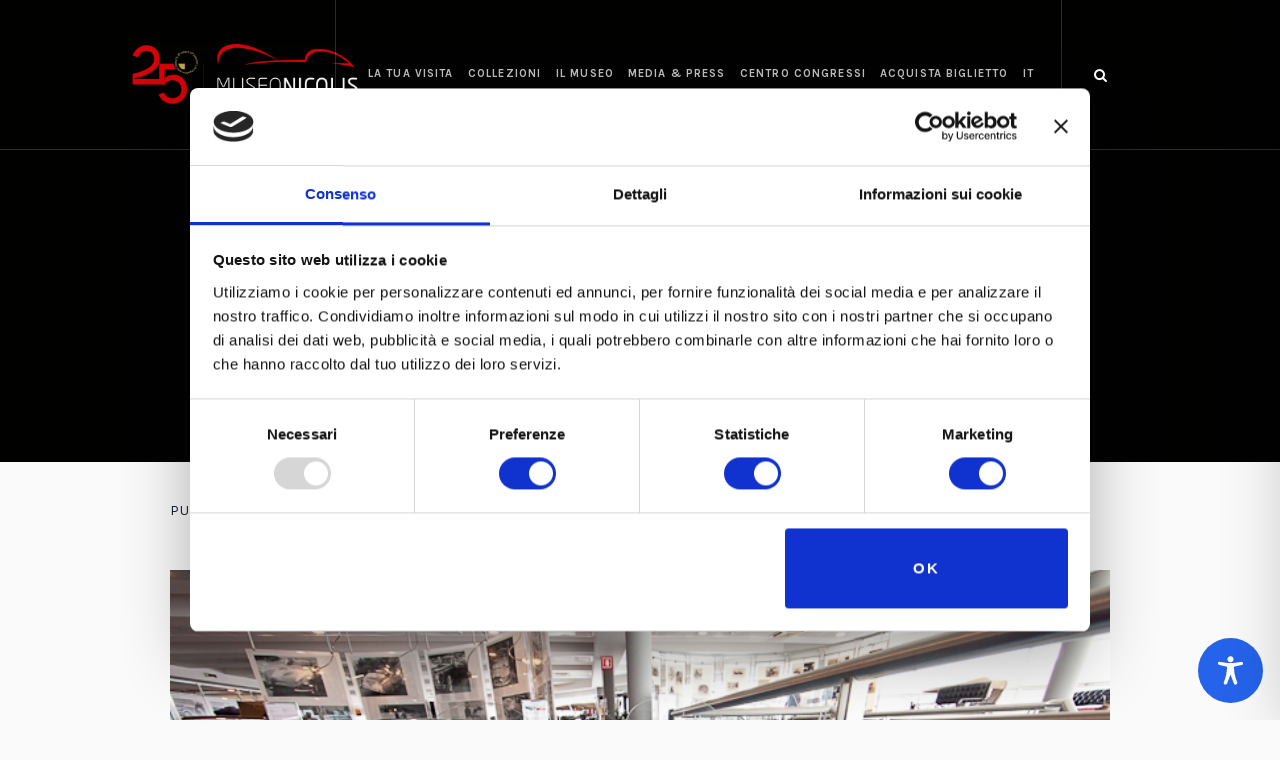

--- FILE ---
content_type: text/html; charset=utf-8
request_url: https://www.google.com/recaptcha/api2/anchor?ar=1&k=6Ldli1wqAAAAAFbWHemoTN3CGxtJYTt52LsY3J-N&co=aHR0cHM6Ly93d3cubXVzZW9uaWNvbGlzLmNvbTo0NDM.&hl=en&v=PoyoqOPhxBO7pBk68S4YbpHZ&size=invisible&anchor-ms=20000&execute-ms=30000&cb=ko0t8e9i3zz4
body_size: 48704
content:
<!DOCTYPE HTML><html dir="ltr" lang="en"><head><meta http-equiv="Content-Type" content="text/html; charset=UTF-8">
<meta http-equiv="X-UA-Compatible" content="IE=edge">
<title>reCAPTCHA</title>
<style type="text/css">
/* cyrillic-ext */
@font-face {
  font-family: 'Roboto';
  font-style: normal;
  font-weight: 400;
  font-stretch: 100%;
  src: url(//fonts.gstatic.com/s/roboto/v48/KFO7CnqEu92Fr1ME7kSn66aGLdTylUAMa3GUBHMdazTgWw.woff2) format('woff2');
  unicode-range: U+0460-052F, U+1C80-1C8A, U+20B4, U+2DE0-2DFF, U+A640-A69F, U+FE2E-FE2F;
}
/* cyrillic */
@font-face {
  font-family: 'Roboto';
  font-style: normal;
  font-weight: 400;
  font-stretch: 100%;
  src: url(//fonts.gstatic.com/s/roboto/v48/KFO7CnqEu92Fr1ME7kSn66aGLdTylUAMa3iUBHMdazTgWw.woff2) format('woff2');
  unicode-range: U+0301, U+0400-045F, U+0490-0491, U+04B0-04B1, U+2116;
}
/* greek-ext */
@font-face {
  font-family: 'Roboto';
  font-style: normal;
  font-weight: 400;
  font-stretch: 100%;
  src: url(//fonts.gstatic.com/s/roboto/v48/KFO7CnqEu92Fr1ME7kSn66aGLdTylUAMa3CUBHMdazTgWw.woff2) format('woff2');
  unicode-range: U+1F00-1FFF;
}
/* greek */
@font-face {
  font-family: 'Roboto';
  font-style: normal;
  font-weight: 400;
  font-stretch: 100%;
  src: url(//fonts.gstatic.com/s/roboto/v48/KFO7CnqEu92Fr1ME7kSn66aGLdTylUAMa3-UBHMdazTgWw.woff2) format('woff2');
  unicode-range: U+0370-0377, U+037A-037F, U+0384-038A, U+038C, U+038E-03A1, U+03A3-03FF;
}
/* math */
@font-face {
  font-family: 'Roboto';
  font-style: normal;
  font-weight: 400;
  font-stretch: 100%;
  src: url(//fonts.gstatic.com/s/roboto/v48/KFO7CnqEu92Fr1ME7kSn66aGLdTylUAMawCUBHMdazTgWw.woff2) format('woff2');
  unicode-range: U+0302-0303, U+0305, U+0307-0308, U+0310, U+0312, U+0315, U+031A, U+0326-0327, U+032C, U+032F-0330, U+0332-0333, U+0338, U+033A, U+0346, U+034D, U+0391-03A1, U+03A3-03A9, U+03B1-03C9, U+03D1, U+03D5-03D6, U+03F0-03F1, U+03F4-03F5, U+2016-2017, U+2034-2038, U+203C, U+2040, U+2043, U+2047, U+2050, U+2057, U+205F, U+2070-2071, U+2074-208E, U+2090-209C, U+20D0-20DC, U+20E1, U+20E5-20EF, U+2100-2112, U+2114-2115, U+2117-2121, U+2123-214F, U+2190, U+2192, U+2194-21AE, U+21B0-21E5, U+21F1-21F2, U+21F4-2211, U+2213-2214, U+2216-22FF, U+2308-230B, U+2310, U+2319, U+231C-2321, U+2336-237A, U+237C, U+2395, U+239B-23B7, U+23D0, U+23DC-23E1, U+2474-2475, U+25AF, U+25B3, U+25B7, U+25BD, U+25C1, U+25CA, U+25CC, U+25FB, U+266D-266F, U+27C0-27FF, U+2900-2AFF, U+2B0E-2B11, U+2B30-2B4C, U+2BFE, U+3030, U+FF5B, U+FF5D, U+1D400-1D7FF, U+1EE00-1EEFF;
}
/* symbols */
@font-face {
  font-family: 'Roboto';
  font-style: normal;
  font-weight: 400;
  font-stretch: 100%;
  src: url(//fonts.gstatic.com/s/roboto/v48/KFO7CnqEu92Fr1ME7kSn66aGLdTylUAMaxKUBHMdazTgWw.woff2) format('woff2');
  unicode-range: U+0001-000C, U+000E-001F, U+007F-009F, U+20DD-20E0, U+20E2-20E4, U+2150-218F, U+2190, U+2192, U+2194-2199, U+21AF, U+21E6-21F0, U+21F3, U+2218-2219, U+2299, U+22C4-22C6, U+2300-243F, U+2440-244A, U+2460-24FF, U+25A0-27BF, U+2800-28FF, U+2921-2922, U+2981, U+29BF, U+29EB, U+2B00-2BFF, U+4DC0-4DFF, U+FFF9-FFFB, U+10140-1018E, U+10190-1019C, U+101A0, U+101D0-101FD, U+102E0-102FB, U+10E60-10E7E, U+1D2C0-1D2D3, U+1D2E0-1D37F, U+1F000-1F0FF, U+1F100-1F1AD, U+1F1E6-1F1FF, U+1F30D-1F30F, U+1F315, U+1F31C, U+1F31E, U+1F320-1F32C, U+1F336, U+1F378, U+1F37D, U+1F382, U+1F393-1F39F, U+1F3A7-1F3A8, U+1F3AC-1F3AF, U+1F3C2, U+1F3C4-1F3C6, U+1F3CA-1F3CE, U+1F3D4-1F3E0, U+1F3ED, U+1F3F1-1F3F3, U+1F3F5-1F3F7, U+1F408, U+1F415, U+1F41F, U+1F426, U+1F43F, U+1F441-1F442, U+1F444, U+1F446-1F449, U+1F44C-1F44E, U+1F453, U+1F46A, U+1F47D, U+1F4A3, U+1F4B0, U+1F4B3, U+1F4B9, U+1F4BB, U+1F4BF, U+1F4C8-1F4CB, U+1F4D6, U+1F4DA, U+1F4DF, U+1F4E3-1F4E6, U+1F4EA-1F4ED, U+1F4F7, U+1F4F9-1F4FB, U+1F4FD-1F4FE, U+1F503, U+1F507-1F50B, U+1F50D, U+1F512-1F513, U+1F53E-1F54A, U+1F54F-1F5FA, U+1F610, U+1F650-1F67F, U+1F687, U+1F68D, U+1F691, U+1F694, U+1F698, U+1F6AD, U+1F6B2, U+1F6B9-1F6BA, U+1F6BC, U+1F6C6-1F6CF, U+1F6D3-1F6D7, U+1F6E0-1F6EA, U+1F6F0-1F6F3, U+1F6F7-1F6FC, U+1F700-1F7FF, U+1F800-1F80B, U+1F810-1F847, U+1F850-1F859, U+1F860-1F887, U+1F890-1F8AD, U+1F8B0-1F8BB, U+1F8C0-1F8C1, U+1F900-1F90B, U+1F93B, U+1F946, U+1F984, U+1F996, U+1F9E9, U+1FA00-1FA6F, U+1FA70-1FA7C, U+1FA80-1FA89, U+1FA8F-1FAC6, U+1FACE-1FADC, U+1FADF-1FAE9, U+1FAF0-1FAF8, U+1FB00-1FBFF;
}
/* vietnamese */
@font-face {
  font-family: 'Roboto';
  font-style: normal;
  font-weight: 400;
  font-stretch: 100%;
  src: url(//fonts.gstatic.com/s/roboto/v48/KFO7CnqEu92Fr1ME7kSn66aGLdTylUAMa3OUBHMdazTgWw.woff2) format('woff2');
  unicode-range: U+0102-0103, U+0110-0111, U+0128-0129, U+0168-0169, U+01A0-01A1, U+01AF-01B0, U+0300-0301, U+0303-0304, U+0308-0309, U+0323, U+0329, U+1EA0-1EF9, U+20AB;
}
/* latin-ext */
@font-face {
  font-family: 'Roboto';
  font-style: normal;
  font-weight: 400;
  font-stretch: 100%;
  src: url(//fonts.gstatic.com/s/roboto/v48/KFO7CnqEu92Fr1ME7kSn66aGLdTylUAMa3KUBHMdazTgWw.woff2) format('woff2');
  unicode-range: U+0100-02BA, U+02BD-02C5, U+02C7-02CC, U+02CE-02D7, U+02DD-02FF, U+0304, U+0308, U+0329, U+1D00-1DBF, U+1E00-1E9F, U+1EF2-1EFF, U+2020, U+20A0-20AB, U+20AD-20C0, U+2113, U+2C60-2C7F, U+A720-A7FF;
}
/* latin */
@font-face {
  font-family: 'Roboto';
  font-style: normal;
  font-weight: 400;
  font-stretch: 100%;
  src: url(//fonts.gstatic.com/s/roboto/v48/KFO7CnqEu92Fr1ME7kSn66aGLdTylUAMa3yUBHMdazQ.woff2) format('woff2');
  unicode-range: U+0000-00FF, U+0131, U+0152-0153, U+02BB-02BC, U+02C6, U+02DA, U+02DC, U+0304, U+0308, U+0329, U+2000-206F, U+20AC, U+2122, U+2191, U+2193, U+2212, U+2215, U+FEFF, U+FFFD;
}
/* cyrillic-ext */
@font-face {
  font-family: 'Roboto';
  font-style: normal;
  font-weight: 500;
  font-stretch: 100%;
  src: url(//fonts.gstatic.com/s/roboto/v48/KFO7CnqEu92Fr1ME7kSn66aGLdTylUAMa3GUBHMdazTgWw.woff2) format('woff2');
  unicode-range: U+0460-052F, U+1C80-1C8A, U+20B4, U+2DE0-2DFF, U+A640-A69F, U+FE2E-FE2F;
}
/* cyrillic */
@font-face {
  font-family: 'Roboto';
  font-style: normal;
  font-weight: 500;
  font-stretch: 100%;
  src: url(//fonts.gstatic.com/s/roboto/v48/KFO7CnqEu92Fr1ME7kSn66aGLdTylUAMa3iUBHMdazTgWw.woff2) format('woff2');
  unicode-range: U+0301, U+0400-045F, U+0490-0491, U+04B0-04B1, U+2116;
}
/* greek-ext */
@font-face {
  font-family: 'Roboto';
  font-style: normal;
  font-weight: 500;
  font-stretch: 100%;
  src: url(//fonts.gstatic.com/s/roboto/v48/KFO7CnqEu92Fr1ME7kSn66aGLdTylUAMa3CUBHMdazTgWw.woff2) format('woff2');
  unicode-range: U+1F00-1FFF;
}
/* greek */
@font-face {
  font-family: 'Roboto';
  font-style: normal;
  font-weight: 500;
  font-stretch: 100%;
  src: url(//fonts.gstatic.com/s/roboto/v48/KFO7CnqEu92Fr1ME7kSn66aGLdTylUAMa3-UBHMdazTgWw.woff2) format('woff2');
  unicode-range: U+0370-0377, U+037A-037F, U+0384-038A, U+038C, U+038E-03A1, U+03A3-03FF;
}
/* math */
@font-face {
  font-family: 'Roboto';
  font-style: normal;
  font-weight: 500;
  font-stretch: 100%;
  src: url(//fonts.gstatic.com/s/roboto/v48/KFO7CnqEu92Fr1ME7kSn66aGLdTylUAMawCUBHMdazTgWw.woff2) format('woff2');
  unicode-range: U+0302-0303, U+0305, U+0307-0308, U+0310, U+0312, U+0315, U+031A, U+0326-0327, U+032C, U+032F-0330, U+0332-0333, U+0338, U+033A, U+0346, U+034D, U+0391-03A1, U+03A3-03A9, U+03B1-03C9, U+03D1, U+03D5-03D6, U+03F0-03F1, U+03F4-03F5, U+2016-2017, U+2034-2038, U+203C, U+2040, U+2043, U+2047, U+2050, U+2057, U+205F, U+2070-2071, U+2074-208E, U+2090-209C, U+20D0-20DC, U+20E1, U+20E5-20EF, U+2100-2112, U+2114-2115, U+2117-2121, U+2123-214F, U+2190, U+2192, U+2194-21AE, U+21B0-21E5, U+21F1-21F2, U+21F4-2211, U+2213-2214, U+2216-22FF, U+2308-230B, U+2310, U+2319, U+231C-2321, U+2336-237A, U+237C, U+2395, U+239B-23B7, U+23D0, U+23DC-23E1, U+2474-2475, U+25AF, U+25B3, U+25B7, U+25BD, U+25C1, U+25CA, U+25CC, U+25FB, U+266D-266F, U+27C0-27FF, U+2900-2AFF, U+2B0E-2B11, U+2B30-2B4C, U+2BFE, U+3030, U+FF5B, U+FF5D, U+1D400-1D7FF, U+1EE00-1EEFF;
}
/* symbols */
@font-face {
  font-family: 'Roboto';
  font-style: normal;
  font-weight: 500;
  font-stretch: 100%;
  src: url(//fonts.gstatic.com/s/roboto/v48/KFO7CnqEu92Fr1ME7kSn66aGLdTylUAMaxKUBHMdazTgWw.woff2) format('woff2');
  unicode-range: U+0001-000C, U+000E-001F, U+007F-009F, U+20DD-20E0, U+20E2-20E4, U+2150-218F, U+2190, U+2192, U+2194-2199, U+21AF, U+21E6-21F0, U+21F3, U+2218-2219, U+2299, U+22C4-22C6, U+2300-243F, U+2440-244A, U+2460-24FF, U+25A0-27BF, U+2800-28FF, U+2921-2922, U+2981, U+29BF, U+29EB, U+2B00-2BFF, U+4DC0-4DFF, U+FFF9-FFFB, U+10140-1018E, U+10190-1019C, U+101A0, U+101D0-101FD, U+102E0-102FB, U+10E60-10E7E, U+1D2C0-1D2D3, U+1D2E0-1D37F, U+1F000-1F0FF, U+1F100-1F1AD, U+1F1E6-1F1FF, U+1F30D-1F30F, U+1F315, U+1F31C, U+1F31E, U+1F320-1F32C, U+1F336, U+1F378, U+1F37D, U+1F382, U+1F393-1F39F, U+1F3A7-1F3A8, U+1F3AC-1F3AF, U+1F3C2, U+1F3C4-1F3C6, U+1F3CA-1F3CE, U+1F3D4-1F3E0, U+1F3ED, U+1F3F1-1F3F3, U+1F3F5-1F3F7, U+1F408, U+1F415, U+1F41F, U+1F426, U+1F43F, U+1F441-1F442, U+1F444, U+1F446-1F449, U+1F44C-1F44E, U+1F453, U+1F46A, U+1F47D, U+1F4A3, U+1F4B0, U+1F4B3, U+1F4B9, U+1F4BB, U+1F4BF, U+1F4C8-1F4CB, U+1F4D6, U+1F4DA, U+1F4DF, U+1F4E3-1F4E6, U+1F4EA-1F4ED, U+1F4F7, U+1F4F9-1F4FB, U+1F4FD-1F4FE, U+1F503, U+1F507-1F50B, U+1F50D, U+1F512-1F513, U+1F53E-1F54A, U+1F54F-1F5FA, U+1F610, U+1F650-1F67F, U+1F687, U+1F68D, U+1F691, U+1F694, U+1F698, U+1F6AD, U+1F6B2, U+1F6B9-1F6BA, U+1F6BC, U+1F6C6-1F6CF, U+1F6D3-1F6D7, U+1F6E0-1F6EA, U+1F6F0-1F6F3, U+1F6F7-1F6FC, U+1F700-1F7FF, U+1F800-1F80B, U+1F810-1F847, U+1F850-1F859, U+1F860-1F887, U+1F890-1F8AD, U+1F8B0-1F8BB, U+1F8C0-1F8C1, U+1F900-1F90B, U+1F93B, U+1F946, U+1F984, U+1F996, U+1F9E9, U+1FA00-1FA6F, U+1FA70-1FA7C, U+1FA80-1FA89, U+1FA8F-1FAC6, U+1FACE-1FADC, U+1FADF-1FAE9, U+1FAF0-1FAF8, U+1FB00-1FBFF;
}
/* vietnamese */
@font-face {
  font-family: 'Roboto';
  font-style: normal;
  font-weight: 500;
  font-stretch: 100%;
  src: url(//fonts.gstatic.com/s/roboto/v48/KFO7CnqEu92Fr1ME7kSn66aGLdTylUAMa3OUBHMdazTgWw.woff2) format('woff2');
  unicode-range: U+0102-0103, U+0110-0111, U+0128-0129, U+0168-0169, U+01A0-01A1, U+01AF-01B0, U+0300-0301, U+0303-0304, U+0308-0309, U+0323, U+0329, U+1EA0-1EF9, U+20AB;
}
/* latin-ext */
@font-face {
  font-family: 'Roboto';
  font-style: normal;
  font-weight: 500;
  font-stretch: 100%;
  src: url(//fonts.gstatic.com/s/roboto/v48/KFO7CnqEu92Fr1ME7kSn66aGLdTylUAMa3KUBHMdazTgWw.woff2) format('woff2');
  unicode-range: U+0100-02BA, U+02BD-02C5, U+02C7-02CC, U+02CE-02D7, U+02DD-02FF, U+0304, U+0308, U+0329, U+1D00-1DBF, U+1E00-1E9F, U+1EF2-1EFF, U+2020, U+20A0-20AB, U+20AD-20C0, U+2113, U+2C60-2C7F, U+A720-A7FF;
}
/* latin */
@font-face {
  font-family: 'Roboto';
  font-style: normal;
  font-weight: 500;
  font-stretch: 100%;
  src: url(//fonts.gstatic.com/s/roboto/v48/KFO7CnqEu92Fr1ME7kSn66aGLdTylUAMa3yUBHMdazQ.woff2) format('woff2');
  unicode-range: U+0000-00FF, U+0131, U+0152-0153, U+02BB-02BC, U+02C6, U+02DA, U+02DC, U+0304, U+0308, U+0329, U+2000-206F, U+20AC, U+2122, U+2191, U+2193, U+2212, U+2215, U+FEFF, U+FFFD;
}
/* cyrillic-ext */
@font-face {
  font-family: 'Roboto';
  font-style: normal;
  font-weight: 900;
  font-stretch: 100%;
  src: url(//fonts.gstatic.com/s/roboto/v48/KFO7CnqEu92Fr1ME7kSn66aGLdTylUAMa3GUBHMdazTgWw.woff2) format('woff2');
  unicode-range: U+0460-052F, U+1C80-1C8A, U+20B4, U+2DE0-2DFF, U+A640-A69F, U+FE2E-FE2F;
}
/* cyrillic */
@font-face {
  font-family: 'Roboto';
  font-style: normal;
  font-weight: 900;
  font-stretch: 100%;
  src: url(//fonts.gstatic.com/s/roboto/v48/KFO7CnqEu92Fr1ME7kSn66aGLdTylUAMa3iUBHMdazTgWw.woff2) format('woff2');
  unicode-range: U+0301, U+0400-045F, U+0490-0491, U+04B0-04B1, U+2116;
}
/* greek-ext */
@font-face {
  font-family: 'Roboto';
  font-style: normal;
  font-weight: 900;
  font-stretch: 100%;
  src: url(//fonts.gstatic.com/s/roboto/v48/KFO7CnqEu92Fr1ME7kSn66aGLdTylUAMa3CUBHMdazTgWw.woff2) format('woff2');
  unicode-range: U+1F00-1FFF;
}
/* greek */
@font-face {
  font-family: 'Roboto';
  font-style: normal;
  font-weight: 900;
  font-stretch: 100%;
  src: url(//fonts.gstatic.com/s/roboto/v48/KFO7CnqEu92Fr1ME7kSn66aGLdTylUAMa3-UBHMdazTgWw.woff2) format('woff2');
  unicode-range: U+0370-0377, U+037A-037F, U+0384-038A, U+038C, U+038E-03A1, U+03A3-03FF;
}
/* math */
@font-face {
  font-family: 'Roboto';
  font-style: normal;
  font-weight: 900;
  font-stretch: 100%;
  src: url(//fonts.gstatic.com/s/roboto/v48/KFO7CnqEu92Fr1ME7kSn66aGLdTylUAMawCUBHMdazTgWw.woff2) format('woff2');
  unicode-range: U+0302-0303, U+0305, U+0307-0308, U+0310, U+0312, U+0315, U+031A, U+0326-0327, U+032C, U+032F-0330, U+0332-0333, U+0338, U+033A, U+0346, U+034D, U+0391-03A1, U+03A3-03A9, U+03B1-03C9, U+03D1, U+03D5-03D6, U+03F0-03F1, U+03F4-03F5, U+2016-2017, U+2034-2038, U+203C, U+2040, U+2043, U+2047, U+2050, U+2057, U+205F, U+2070-2071, U+2074-208E, U+2090-209C, U+20D0-20DC, U+20E1, U+20E5-20EF, U+2100-2112, U+2114-2115, U+2117-2121, U+2123-214F, U+2190, U+2192, U+2194-21AE, U+21B0-21E5, U+21F1-21F2, U+21F4-2211, U+2213-2214, U+2216-22FF, U+2308-230B, U+2310, U+2319, U+231C-2321, U+2336-237A, U+237C, U+2395, U+239B-23B7, U+23D0, U+23DC-23E1, U+2474-2475, U+25AF, U+25B3, U+25B7, U+25BD, U+25C1, U+25CA, U+25CC, U+25FB, U+266D-266F, U+27C0-27FF, U+2900-2AFF, U+2B0E-2B11, U+2B30-2B4C, U+2BFE, U+3030, U+FF5B, U+FF5D, U+1D400-1D7FF, U+1EE00-1EEFF;
}
/* symbols */
@font-face {
  font-family: 'Roboto';
  font-style: normal;
  font-weight: 900;
  font-stretch: 100%;
  src: url(//fonts.gstatic.com/s/roboto/v48/KFO7CnqEu92Fr1ME7kSn66aGLdTylUAMaxKUBHMdazTgWw.woff2) format('woff2');
  unicode-range: U+0001-000C, U+000E-001F, U+007F-009F, U+20DD-20E0, U+20E2-20E4, U+2150-218F, U+2190, U+2192, U+2194-2199, U+21AF, U+21E6-21F0, U+21F3, U+2218-2219, U+2299, U+22C4-22C6, U+2300-243F, U+2440-244A, U+2460-24FF, U+25A0-27BF, U+2800-28FF, U+2921-2922, U+2981, U+29BF, U+29EB, U+2B00-2BFF, U+4DC0-4DFF, U+FFF9-FFFB, U+10140-1018E, U+10190-1019C, U+101A0, U+101D0-101FD, U+102E0-102FB, U+10E60-10E7E, U+1D2C0-1D2D3, U+1D2E0-1D37F, U+1F000-1F0FF, U+1F100-1F1AD, U+1F1E6-1F1FF, U+1F30D-1F30F, U+1F315, U+1F31C, U+1F31E, U+1F320-1F32C, U+1F336, U+1F378, U+1F37D, U+1F382, U+1F393-1F39F, U+1F3A7-1F3A8, U+1F3AC-1F3AF, U+1F3C2, U+1F3C4-1F3C6, U+1F3CA-1F3CE, U+1F3D4-1F3E0, U+1F3ED, U+1F3F1-1F3F3, U+1F3F5-1F3F7, U+1F408, U+1F415, U+1F41F, U+1F426, U+1F43F, U+1F441-1F442, U+1F444, U+1F446-1F449, U+1F44C-1F44E, U+1F453, U+1F46A, U+1F47D, U+1F4A3, U+1F4B0, U+1F4B3, U+1F4B9, U+1F4BB, U+1F4BF, U+1F4C8-1F4CB, U+1F4D6, U+1F4DA, U+1F4DF, U+1F4E3-1F4E6, U+1F4EA-1F4ED, U+1F4F7, U+1F4F9-1F4FB, U+1F4FD-1F4FE, U+1F503, U+1F507-1F50B, U+1F50D, U+1F512-1F513, U+1F53E-1F54A, U+1F54F-1F5FA, U+1F610, U+1F650-1F67F, U+1F687, U+1F68D, U+1F691, U+1F694, U+1F698, U+1F6AD, U+1F6B2, U+1F6B9-1F6BA, U+1F6BC, U+1F6C6-1F6CF, U+1F6D3-1F6D7, U+1F6E0-1F6EA, U+1F6F0-1F6F3, U+1F6F7-1F6FC, U+1F700-1F7FF, U+1F800-1F80B, U+1F810-1F847, U+1F850-1F859, U+1F860-1F887, U+1F890-1F8AD, U+1F8B0-1F8BB, U+1F8C0-1F8C1, U+1F900-1F90B, U+1F93B, U+1F946, U+1F984, U+1F996, U+1F9E9, U+1FA00-1FA6F, U+1FA70-1FA7C, U+1FA80-1FA89, U+1FA8F-1FAC6, U+1FACE-1FADC, U+1FADF-1FAE9, U+1FAF0-1FAF8, U+1FB00-1FBFF;
}
/* vietnamese */
@font-face {
  font-family: 'Roboto';
  font-style: normal;
  font-weight: 900;
  font-stretch: 100%;
  src: url(//fonts.gstatic.com/s/roboto/v48/KFO7CnqEu92Fr1ME7kSn66aGLdTylUAMa3OUBHMdazTgWw.woff2) format('woff2');
  unicode-range: U+0102-0103, U+0110-0111, U+0128-0129, U+0168-0169, U+01A0-01A1, U+01AF-01B0, U+0300-0301, U+0303-0304, U+0308-0309, U+0323, U+0329, U+1EA0-1EF9, U+20AB;
}
/* latin-ext */
@font-face {
  font-family: 'Roboto';
  font-style: normal;
  font-weight: 900;
  font-stretch: 100%;
  src: url(//fonts.gstatic.com/s/roboto/v48/KFO7CnqEu92Fr1ME7kSn66aGLdTylUAMa3KUBHMdazTgWw.woff2) format('woff2');
  unicode-range: U+0100-02BA, U+02BD-02C5, U+02C7-02CC, U+02CE-02D7, U+02DD-02FF, U+0304, U+0308, U+0329, U+1D00-1DBF, U+1E00-1E9F, U+1EF2-1EFF, U+2020, U+20A0-20AB, U+20AD-20C0, U+2113, U+2C60-2C7F, U+A720-A7FF;
}
/* latin */
@font-face {
  font-family: 'Roboto';
  font-style: normal;
  font-weight: 900;
  font-stretch: 100%;
  src: url(//fonts.gstatic.com/s/roboto/v48/KFO7CnqEu92Fr1ME7kSn66aGLdTylUAMa3yUBHMdazQ.woff2) format('woff2');
  unicode-range: U+0000-00FF, U+0131, U+0152-0153, U+02BB-02BC, U+02C6, U+02DA, U+02DC, U+0304, U+0308, U+0329, U+2000-206F, U+20AC, U+2122, U+2191, U+2193, U+2212, U+2215, U+FEFF, U+FFFD;
}

</style>
<link rel="stylesheet" type="text/css" href="https://www.gstatic.com/recaptcha/releases/PoyoqOPhxBO7pBk68S4YbpHZ/styles__ltr.css">
<script nonce="iy5Vs9awsm83LckyzUE8-w" type="text/javascript">window['__recaptcha_api'] = 'https://www.google.com/recaptcha/api2/';</script>
<script type="text/javascript" src="https://www.gstatic.com/recaptcha/releases/PoyoqOPhxBO7pBk68S4YbpHZ/recaptcha__en.js" nonce="iy5Vs9awsm83LckyzUE8-w">
      
    </script></head>
<body><div id="rc-anchor-alert" class="rc-anchor-alert"></div>
<input type="hidden" id="recaptcha-token" value="[base64]">
<script type="text/javascript" nonce="iy5Vs9awsm83LckyzUE8-w">
      recaptcha.anchor.Main.init("[\x22ainput\x22,[\x22bgdata\x22,\x22\x22,\[base64]/[base64]/[base64]/[base64]/[base64]/[base64]/KGcoTywyNTMsTy5PKSxVRyhPLEMpKTpnKE8sMjUzLEMpLE8pKSxsKSksTykpfSxieT1mdW5jdGlvbihDLE8sdSxsKXtmb3IobD0odT1SKEMpLDApO08+MDtPLS0pbD1sPDw4fFooQyk7ZyhDLHUsbCl9LFVHPWZ1bmN0aW9uKEMsTyl7Qy5pLmxlbmd0aD4xMDQ/[base64]/[base64]/[base64]/[base64]/[base64]/[base64]/[base64]\\u003d\x22,\[base64]\\u003d\\u003d\x22,\[base64]/dMKJDi3Cmm3Ct1fDoMKbw5HDkMOhJMKewq4IMsO/DMOFwp3CpmbClxxmFsKYwrUnOGVBfWASMMOnanTDp8Oow6Mnw5RywoBfKBbDlTvCgcOcw6jCqVYgw5/CilJ0w6nDjxTDqjQ+Px7DkMKQw6LCv8KAwr5ww4/DvQ3Ch8Obw4rCqW/[base64]/Dqg7DvMO0w6EEwphpFMOdEcKWUFfDvcKHwr/[base64]/Ci8Onw57DrMOAH8KFH8O5w6LCoTfCrMKQw7VMam5Uwp7DjsOsWMOJNsKpHsKvwrgOAl4UfhBcQ3zDvBHDiG3CncKbwr/CsXnDgsOYSsKbZ8O9DzYbwrovJE8LwoMSwq3Cg8OFwphtR3jDucO5wpvCsUXDt8OlwqhfeMOwwrhEGcOMQj/CuQV1wr1lRmfDuD7CmTXCsMOtP8K6MW7DrMOYwojDjkZXw6zCjcOWwrjCqMOnV8KPHUldLsKfw7hoPhzCpVXCtXbDrcOpM10mwplEagFpeMK2wpXCvsOOa1DCnx0XWCw/Kn/DlWIYLDbDvWzDqBpeDF/Cu8OQwpjDqsKIwqbCoXUYw4vCj8KEwpcNDcOqV8KMw6AFw4Rcw6HDtsOFwoBIH1NQUcKLWhwCw755wpZ5filtew7CukzCj8KXwrJFKC8fwpHCkMOYw4oQw4DCh8OMwrwgWsOGdHrDlgQ+enLDiEvDvMO/wq0zwpJMKSJrwofCniJPR1liWMORw4jDtkjCl8OlLsO6JidbeHjCq2jCisOqw5XCrwvCp8KJCcKgw50gw43DpcOVw591PcOVHcOOw47CtAdCAynDsjjDvC7DosKnZsOdBAEcw7RrCkHCrcKuH8KnwrcNwqEmwq4xwpTDrsKjw4vDk2YXGF/DrsOXw4TDtcOPwpXDgQZZwroHw7XDin7CrsOxWcOnwpjDqcK4csOWVlFqAcOcwpPDkwLDl8OnRcOcw7xnwqU+wpTDg8OHw4LDsHXCrMKMJcK+wo/DsMOScMKvw40Aw5k7w69BPcKswqVEwpRiKEzCixrCpcOoZcOlw67DmFDCkCN3SFnDssOPw6fDp8O1w5nCvMOQwpXDsn/[base64]/CmsOPcMOHbsKUwrE8wq8SN1HDjMKowrjCgsKxKTnDv8KiwrvCtywdw7RGwqkiw4AMP25rwp/DtsKUWzo/wptVaRRnG8KJTsOfwrUJeUfDusOmZlzCl2g0B8OlLHbCtcOsAsO1eG5gTG7Ds8K8TVhAw6/[base64]/XsKFw4B0a8K6OcKHw5PDiF1gwrRlwqEhw7VfOMOKwolrw6xewrZBwpvDrcOjwpt0LSzDrcKxw4whWMKIw60/wpwPw57CmkbCqUxfwoLDqcOrw4Zdw5k2BcKlbcK5w4bCng7CrHzDmVnDkMKeZsOdU8KFAcKuOMOqw4N1w7zCg8KSw4TCiMO2w73DlMO5YioPw6ZRTMOcKx/[base64]/w5t1w6dRQjgRXMKjw4hqw60xwq/CugZ5w4PCp3gDwoHCmio7KSQeTS5bSRFOw7wTV8KQQcKyDQPDokLCl8KBw50KQBnDhkF4wo/Ch8KTw4XDusKNw4LDlcOiw7UOw5HCtDXCk8KKd8OGwoIww7tcw6UNJcOXVn/Cojlcw7nChcOBYHbCozdiwrA2GcO5w4nDjmbCh8K5RCLDicKRW3/DoMOuCgrCmmLDrGAhTsKXw6w7w5zDrwvCt8KpwoTDt8KZZ8Opw6RwwqfDjMONwoV+w5rCu8KqdcOow6oVfsOYcl1Kw6HCucKLwpkBKlfDtUbCpwwZJCJEw5TDhcOswp7CkcKDVsKMw5DDok4nFsKDwrZkw5/Cj8K6PiHCr8KIw6jCnCAEw6/CoUB8wpsjCsKkw6cBLMOqZsKvBsOuCMOhw4fDsznCvcK3XHNPZl/DtsOhX8KMHlkGcwJIw6J4wq1xWMOow60fUTFTPMOIQcOww7/DjjjCjMKXwpnCrgbDtxXCvcKSHsOaw55UHsKqR8K2Tz7DrcOIw5rDg05Ywq/DqMKrXjDDl8KfwobCuSvChcKqQ0kzw4tLCMKNwog2w7fDsD3DohU8d8OHwqIBM8KLT0/[base64]/CusOjK8KQwqrDmlzDqAfCp8Okw6k4woXDimfCr8ONXsOxFF/DisOaIcK5KcOkw6wvw7dowq0JYHnCuRLCpCbCrMOeJG1AUS/[base64]/[base64]/[base64]/CgcO2wotcwrsMwpA1w6DDhMOWw53Di37DhiPDisOOdcK4Mw58aWHDuRHDnMKmIndLQWpWOW/CqBtodn0Tw4DCq8KtB8KSQClLw6PCgFjDsw/Cu8OGw63CiDQIdMOzwqkrUsKVXS/Dgk/Cs8Krw7cgwoHDsEvCtMKPZUMaw57CnMOmesKSCcOowobCkW/[base64]/DjMKLGMKFw4ZaJRA9dwtrwq9uQirDqMKLGMOId8K7SsKswr7Dp8OAb3BxHgfCh8OAYyzCnTvDnlM9w6hDW8OIw4Rqw6zCjXhXw4bDtsKGwqx6P8KpwofCgQ3DncKjw79XMCkJw6PCusOkwr/Cvx0nUWE5NmjCocKxwq7CoMOfwo5Vw7kIw4/[base64]/dsOCw6nDlsOMwrDCoijDssKNw7spB8OBesO7TizDnDzCs8KOF2nCkMK3G8KSQkDDlMOgex8pw6XDg8KiesO/[base64]/DhsOgw63CrmDDmyHCmT9yH8OQRsKhw5xiCmLChXNmw4d3w5/CtzluwrzCpyDDiiICRjXCswbDnyMmw6UvfMK1LMKPJRvDocOIwoDDgMKzwqfDjcOKOsK2YcORwpxuwo7CmMKHwo0CwrXDs8KWDkvCjhk3wofDjivCqknCqMOww6ASw7XCtjfCjzsfdsO1w6/CuMKNORzClMKEwr1Lw7XDlTvCrcOVL8OAwoTDj8Kewr0BNMOIKsO4w4/[base64]/CjsO3IhHCocKvw6TDpmAVM2rCl8OqwrpSLlhpYsO8w5PCsMOmNmNiwprDrMOvw7bCsMOxwqY+CsOxIsOaw4EXw67DiGN2Vwp+G8KhYnfCv8KRVnB3w4vCvMOZw4sUCzfCtnfDmsO/ecOVZTrDjA4bw4t3GULDjsORWMKyHkEgS8KeHE1uwq88wofCk8ObSiHDvXRHw73Dt8OMwqYnwrTDj8OewoHDmx7DvwVjw7fCuMO0wqAoHiNLw5lxwpZmwrnDpXBDegLCnAbDkmt2IgNsMsKrHDpSw4FrLB5XQXzDowYrw4rDs8KHwp13RCjCjRQ/wqclwoPCky8sAsOCLxMiw6hcFcOlw5kFw4PCkkI+wqnDg8OkATvDqQnDknF2w4obMMKDw6I7w6fCoMOvw6DCvj5bT8K8SMOsHzrCgSvDlsKFwqEhYcKkw7MXZcOmw4FYwoR4J8KcKX/DiW/CvMKMYyY9w7NtETbCk143wp7DisKRH8OUZsKvfcKEw5bDisOFwodzwoZTeyrCg2ladzhXw7k6DcO+wqAJwrLDvRgaJMKNIChCUsO9wqHDsSxowoNTCXXDsjXClS7ChG3DoMKzdMK/w79jNmNvw7Arwq1gwqxmRgnCrcOeRwfDvD1AE8Kgw6bCowlcSmzDkXjCgsKXwooiwooCNDpWVcKmwrZDw5ZHw4VKVwQ2TcOlwqBUw5zDgMONDcOYIH09KcKtYC1BL23ClMOrEcOzM8OVasK/w6TCqsO2w6shw747w5zCh1JeV2pmwp/DnsKDw6RPw6ADYScKw53DkBrCrsOgW2jCuMOZw5bCii/CsyfDucKzDcODX8ObScKOwr5HwqIIFULCocOkf8K2OQFXScKsGMKvw77ChsOSw55nRmXChMKDwpU1TcOQw5/[base64]/[base64]/[base64]/DkELCo8O2esOrw7g7w7JFBRLCoAXCmFUSbkHCulnDmcOBKTjDiQVlwpPDgsKQwqfCqks6wrxlLV/Ch3Fnw5PDkMOrOsKrUA0IWnfChAvDqMO+wrnDo8K0wrbDtsO0w5Biw43CoMKjbwIvw49twqfCsi/[base64]/[base64]/GcOkBQdMYgLDuxVbw498fz9te8OyTU/CtXRdw55/[base64]/DqcOiVnPDlmZTwqDChhhkbR3DlQJUw4jDugAkwoXDosOZw7PDkTnCpArCqXJTdjlqworCoBYuwp7CmcOywoTDrgAWwqAEDS/Dl2BbwoPCr8KxNxHCrsKzRx3CvkLCgcOxw5TCuMO+wqTDmcKbCkDCrsO3NCgqIsKDwo/DmSMUencNWcKQAMK0dVLChmLCm8OwfSTDhMKyMMO4W8K1wr9jNcOoZ8OaNTh3F8K1wrFKVEHDgsO/[base64]/[base64]/BWDDlcKDIV08wpDCr8K2SWbCsSkSwpXDiG97JVpCOX07wqNFWSBNw7DCng5rVG3DmAjClcO/wr0xw43Dj8OrAMODwqgKwpvCgz5Cwq/[base64]/CncOoYkcBw4FdE8O/w4rCjSJEUiwwwrXDjRPDq8OQwojCoGbDgMKaIjnDiycFw61Dwq/DiVbDmMONw57DnMKhbQYBAMOhd0kpwpbDrMO8ZCQiw5sWwrbCqMK3Vl1xI8OAwqcdCsKpOgEFw4XDlMOZwrxJV8O/QcKEwrlzw50gZsKtw4EcwprCvcOsMhXDrMK7wps5wpZLw4HDvcK2KkEYQcO1BMO0CGnDtlrDjMKywodZw5JHwqDDnBcObC/DscKxwqXDp8Knw6rCoT5sN0gaw40iw6LCp0hMDn3DskTDvsOaw53DizPCkMOzAk3Ck8Onbw3Dh8K9w6cIY8O2w57ClBDDucOVC8KQfMOcwpXDlUHCmMKCWMOzwqzDlwhXwpBVb8OCw4vDnl5/wps5wr7CmV/Drz8Rw5/CiXLDlwsMFMKeIR3Cv3NcOsKbM3I5BsOeSMKeS1fCuQTDjMOEYkxBwqkEwrEFEcKKw6rCrcKIEnzCisOOw7EIw7INwq5/QFDCicOVwrg/wpvDuiTCgR/Ch8OsecKIZzsmfQFRw6bDnzAuwofDnMKnwpvDtRhGKG/Cn8O3BcKUwpJ2WzUfTMOnEcOrGXppWnXCoMOye24jwpcZwoJ5EMKzw73CqcODMcOmwpkXasOUw7/Ck0bDgU1qP0ILIsO6w4tIw4VnIw41w63Do2HCqMOUFMOaVwHCmMKbw7sgw4lKJcKUL23DgwbCscOBw5FNRMKiY0AJw5/Ci8OJw5pew5LDmMKmUMONTBRJwqk3L2hGw4pPwqXDlCfCgSzCgcK+wpzDpsKUWhnDrsK5fkpkw6fCrjgiwq4RQTIEw6rDscOMwq7DtcKJeMKCwp7Dn8OgGsOPD8OvE8O3wp4/V8OLGMKWAcOcNk3CllrCoEbCvsO6PTjDosKRJ0vDqcOVLMKVRcK4F8OgwpDDqGTDo8OmwoklT8K5UsOARGEyS8K7woLCtsOnwqMSwpvDqyjCnsOiMDHCgMOjUnVZwqLDl8Ktwp8cwqLCvD7DnMO1w7hawrnCv8K+LcK3w5YkdG4mCX/DrsKkAMKkwpzClVrDpsK2worCk8K3w6/DiwFgAgfClkzCkm8AIFV9w7FwDcOEP294w6XCuwnCs13CqsKDJsKNw6E1W8O/w5DCtmrDonciw5zCv8OicywOw4rCnEJLfsK2LnbDgsO3EcOlwqkiwoclwqoZw7jDqBzCn8KZw44nw4zCrcKSw49yUSvCnTzCr8KcwoJTwqzCgDrCgMOXwo7DphFlRsOPwq9hw41Jw6hAQEPDvWZ0cGbCs8OawqvChF9two45w752woDChcO/ScK3PVzDksOywq/Dp8OOJcKMS1/[base64]/Ch1bDicOUCzp5wpAUwrNzwqbCtsKCw7t8Z3x+LcOcIwk4w5M9UcKsDD3CksOCw7VLwpjDvcODTcKcwrfCrEDCjkVUw4jDmMO4w57DpFrDusKgw4LCp8OGGcKiFMKeR8K6wrrDtcO/IsKPw5HCpcOewockXgDDj3jDvmFew592B8KRwqBlMMK1w4IBVcK0PcOOwoofw4hGWCzCl8K1ZxHDtx/Cpy/Ci8KwD8OnwosNwofDrRNXIDcTw5RJwo0MacKNIXDCsAJMejDDqsKrwps9RcK8VMOkwpURfsKnw7hkBCQ9wqHDpMKHfn/CgMOdwqPDrsOrVg1zw4B4NTcqBgvDmh9pRHN/[base64]/DgcOUTFRgw7bCgmJOKsK3B3s6RjTDsMO0w7bCicObfsOsLkM5w4JhUhbCqMOqXUPChsKlGMKiXzfCicKyCzMcHMOVYmjCucO0YsK5wp7CqhoKwprCokwBH8OHI8K+SXsAw6/Dtw4EwqojHgxvFV4pS8OQQmxnw64fw5fDsj5zUlfCqhbCisOmSQEvwpNpwpRTbMO2P1Qhw5nDr8K/wr1vwpHCiiLCvcOHK0lmEWpKw5wFd8KRw5/[base64]/IsKDYlIyQCxEBxHClgjDhn1Uw4fCmzE+MsOew5AfwqLCiwDDmF/Co8Kww6pWcG8GcsO6cknCqMO/Ci3DncO7w6ETwpIQJ8Krw41AQcKscTh5H8O7wpfDqGxEw4/Ch0rDkGnClC7DhMONwpInw6fCtT/[base64]/L8OAw5LCoCsZwqfDmnIzw4Fmw7zDtzVkdsKfQMK2QMOHQsO7w4oBBcO2AzDDrcOANsKgw5krW2/[base64]/DtsOmKSMjc8KpRn8bFGHDgmc1Cy3ChmVHXcOwwoUjLBE/dxrDkMKxHU5bwoDDpRfDm8Ktw7QICGnDvMOnOWjDnisnVMKiYEcYw6HDpkfDisKzw7BUw4xDO8O0LiLDqMKLw5hlU0DCnsKQRiHCl8KJUMO1w43CsC0jw5fChRdqw4QXPcODGU/CnUHDmxTDtcKNMMOawoUmTsO1K8OEAsOoJsKBRGrCgTpaXsKYXMK/ci0bwpHDpcOYwoIID8OGUHzDtsO9w7/Ct2QfWcOawopKwqQMw63Ct2UwHcKnw7EzLcOGwrRfXWRMw7LDncKPFcKNwq3DnMKZIcKXAQHDl8KHwpdMwofDtMKvwqHDtcKjZcOmJD4Vw78/ZsKIU8O3bAgGwptyAADDtUIbNVE9w77CtsKkwpxVwoLDlcK5fCnCrT7CjMOVFMOvw6LCoHbCocOJOcOhOMOUaVx6w5ghZMKMLMOoP8Ktw5bCti7DvsK1wpkzBcOEPl/DmmgKwodDZsOnLT9ka8OKwoleUVDCoWPDlX/[base64]/w7U1OE8ewrMVHcKCdcKpbEtOJ2nDjcKqwqTCtcKgfMOmwrfCtRcjwrPDjcKWQ8K8wr9DwofDjTpIwpzCvcOfCMOgEMK2wovCqsKNOcOiwrBJwrnDhsOSMBMbwrrCuztsw4FHOmpcwpTDpwXCuADDgcOGeiLCusKAcElDYSNowoUON1owcsO+UHBxF3QUdgt4HcO/KsOXIcOcMsOwwpw9HsOUAcOmaVzCi8O7WhfCuzHCn8ObZ8ORCW1LTcKlMDPCi8OCOcO0w5lyQsOSUl/Dpic3GsKWwrzDrULDvsKxCylbWxfChShCw5MeX8K3w6jDowd9wpAcwprDigPCsVDCuEHDqsOZwrJRIcKAO8K+w65QwpPDoQrCtsKjw5vDu8KCC8KbW8O0ADA5wozCpzvCgk3DtF9wwp1Gw6bClsOUw6pfEcKcbsOWw6XCvMKrdsK1wqLCr1vCrUfCuj/CnxFKw5FAWsK1w7NhV3IkwqbDsQJhUzXDsC3Cr8KxcEBxw5XCiRrDgTYZwpNDwoXCscOjwr9qWcKSOMKTeMOhw78xwoTDgx03JMKfQ8K7w7jClsK0wpTCuMKxfsKNw4/CgsONwpLCq8K0w7kswrh+TDwTBcKywpnDr8OiBFJ0P1g+w6B/HDfCn8OIPMKew77DnMOywqPDksOwBMOVL1HDoMKTPsOjWD/[base64]/DvXs+PHnDsBd4w7/Dm0HCkMKlwrXDsBPCqsOtw6tCw7Qzwqwew7vCjsOPw6zCoGBMFgRaUD8iwpvChMORwqvChMK6w5vDmlnCuzVncR9RNcKcA1/DhXEVw6XCnMOaMMKFwrADBsKhwrjDrMKnwoIDwozDh8OTw6PCrsKMVsKGP2vCu8KewovCohPDsGvDvMK5wqfDkgJ/wp42w453wrbDpMO3XTsZRgnDh8O/[base64]/[base64]/w7xGZ8OhwqpvDi3Dlk/[base64]/DncOcN8KZBCvCp8OoVELDqWc1wo7CjiA1wo01w7YbQjPDpnB4w5xKwpg2wo5Ywrx5wpFiNGDCjAjCtMK+w5/[base64]/Doy8PKnTCr8OCLcKDw63Dn8K2KMOOw6cOw64Fwp/DgxpkQALDoXTCuzxLCcOMd8KJWsOpP8Kvc8K/wrQww7bDiijCk8OJS8OLwrLCg3TCjsO9wo0FfVU+w7YVwoLDiSHCqznDoBQPV8O1P8Oew6BOIsKawqN7dRTCpl5owpPCszHDvmQnQjDDucKEG8O/[base64]/DqDE+woXDlMOQw4jDg8KNwplaw7zCmVTDjg/ClcKIwrXCssOEwqrCsMKTwqzCrMKRWU4KGMKDw7h5wqooa2rCjnDCmcKSwovDmsOrE8Kew43CucOUWBB0VFIgeMK+EMKdw7LDgT/[base64]/Dnjp5FUHCpE05RcK9AMK0J8KbSnHDsh4NwrfCv8OPSXjCj01qI8ORdMOEwrkBUCDDpkluw7LDnhJ9w4LDlgI9DsK5RsOFQ07ClcOIw7vDmTrDu1sRKcOKw4zDgcO1BRzCmsKwAsKCw6YkWgHDrnUIwpPDt3dXw6RRwodgwrHCn8K/wq/CnA4ewrLCqHgrJ8OIElIMKMKiORs4wpgOw6plJA/[base64]/[base64]/ZwJ8wplFwp84w4FPwoYnbcKQDiUXbSkresO3MgnClMKRw6dlwpfDkRIgw6x4wqRJwrdNUShjIEIQN8OhJhTCoXfDvsKdSHxrw6nDtcKrw4FfwpTDmVUZZT83wqXCv8KbEMK+EsKGw68jY3DCvQnDnEwqwpB0HcORw4vDkcKyLcKjTH/ClMOyecOTKcK5PXLCqsO9w4zCvQHDuyVCwpNySsOxwoI4w4XCkMOrMTzCpcO/w5spOgNWw41kZB9gw6h6Z8O/wp7DmcK2T100UCLDmsKYw5vDqF7CtMOcesKJL33DkMKEFgrCmBhVJwlkQMKRwpPCisK0wqzDlmASCcKHAlPCnUkvw5Zlw6DClsONVzVVZ8KmJMOuKifDvy/CvsOUYWEvfRsuwpvDt3TDjmHCt0jDusO7YMKwJMKFwpnCpcOHOhlEwqvDiMOfNytBw5/DoMOLw4rCqMOGZ8OiRWdWw6ENw7M7wpHDgcOxwqknPFvCh8Kmw6B+aA02w4EDJcK/[base64]/w6sqaMOCDwMNw4vCkMKPcC/DrsOnw4hUwolVwo4xK0fDr17DiF/DrgMKAwthTsKXJsK4w7QTIT3DusK1w7LCgMK2FUrDohzCpcOJCMO7EgzCicKiw7gUw41iwqzDvEgCwq3CjznCusKzwrROBQE/[base64]/[base64]/woHCrsOkwoAkwqI1w4o1Vl/CkMKywp7Cs8OZwoErJsOPw7TDsHwnwonDnsOpwqzDhnA/CcKqwrY8FDN1AcOYw53DtsK2wrMEZnB2w6M3w6DCsSfCjTFQfsOnw63ClATCssK/ZcKwTcKiwotqwpJtADMiw5jCml3CmMOGN8OJw4Vww4R/NcOGwqJgwpbDvwp6MjYiQ2pGw4A7UsKew45Nw53CscOsw4wxw6PDpCDCqsKAwonDhxTCii55w5dwLD/DgXlCw6XDhhTCmx3ClMOFwoTCi8K8FMKGw6ZpwqIwa1kxXW9mw4Vfw4XDugLDksKlwq7ClMKmwpbDvMOCbBNyRSMWBUtjU2/DisKRw5oiw4JSDsKIa8ORwoTCrsO9FsOfwozCj2oIIsOIEDPCiF0mw5vDvgjCrH4Wa8Oqw70uw5PCph1BaELDqsKww4oILMKqw7TDoMOhVcOlwr5YcDfCqVTDoSxow5bCjn5WU8KhEGHDqyd2w71nWsK/IMK3N8KFBUIawoYewrVdw5N7w5RLw5fDoTcHTCswFsKKwq06EsORw4PDgcOuQsOew6zDrUIZC8KzQMKTaVLCt3t0wrpLw5fChURSESxmw5XDpCIEwoAoQsOjJsK5ED5UbDU/w6rDvE12wrDCtWvCiGjDvcKuCXnCmUhbHMOMw6Rdw5AfGMKhEU0OZMOeRcK9w49Kw7wwPhprdsOWw6TCisKyHMKYO23CksK9PcKhwqrDqcOww54Fw5/DhsOLwqtMCSwYwpnCgcOhX0HCqMOHW8K9wq8zRcOVSB1tV2vDtcKtbsOWwqLCgcOVZkLDkSTDm0fCiDJrHcO3CMOGw43Dn8Oewod7wolYTmdmEsOkwp0EJMOkES/[base64]/enrCogUHwqPDi8OcwrzCuU5QScKiDlU1XMOTw4V9wptaO2vDvTFwwr1dw4zCjcKMw5cMHsONwqLCqcOcK2DDocKiw4MWwp5bw4MEDcKtw7JswoJiBBvCuCnCtMKSwqc8w7o2w4/Co8KxIsKhTQnCoMO5LsO2LX3CqcKnF1HCol5Ffz/DpxnCoXUKRMOHOcKUwqbCvcOhfcOpwoZxw7JdbncDw5YPw5rCu8K2esKFw7xlwrM3AcOAwp7Ch8Opw6ouH8Kxwrklw4jCth/CscOrw5PDhsK5woIUacKbf8K1wrvDuRjChsKswo8POhFfUWzDqsO/QFh0HcKGfzTCk8Onwq3DpAEMw5LDgXjCuVPChSpjBcKmwpLCnS1cworCix9iwp3Cs2/CksOUB2ggwrfCkcKIw47Dh1vClsO9PsO+ZBkVMjZFD8OEwqTDiE92XR3DusO8wrPDgMKZVcKlw5JeST/ClsOQQwMHw6LCkcO+wphuw4Ynw5PCjcO+Ul44RsOuH8Ohw7HCicOUV8K4w5Quf8K0wqzDkTh3TsKIdcOHDcOjDsKPcDHDocO/T3dXNzlmwrF4Gjx/CMOJwpVNVjtGw404wrrCvh/DhkcLwoM7T2nCosKjwp8iCcOIwpowwpDDs1LCvipHIkDCkMKNFcOkRTDDjVnDpB8zw6rCh2ZDBcKnwptMfDPDnsO2wqvDt8OSw4TDt8KoDsOBT8KmCsOmN8OKwo5cM8KcfRRbwrfDgnvDpsK3ZMOUw68da8OeT8Opw55xw58Dwp/CrcK7WwTDpRTCnTAjwrXCmH/CrMO6d8OowrIIKMKYFjMjw7IjfsOmAjswe2t9wr3CmcKqw6/DsVQMf8OBwrFBOBfDliANB8OjfMKqw4plwqRDw6FhwrLDnMK9McOdesKVwp/[base64]/Dqg1AFX46AsOWLgMYw5XDg2zDtMK6w7TCtcK0SjV3w5diw6loJUxPw6rCnS/CisKPb3XCoGnCpX3CtMKlHkkDHVI3wq3Cg8OkBMKkwpHCjcKxHsKqZcOdXhzCqMOoCFjCusOGDQl0wq4aTSgvwq5awokPJcO/wo0bw7XClcOWwqw8EUPCj01tCEDDv1rDpcKPwpLDrMOMCMOGwrjDqBJvwoxMS8Kuw6JcWlfClcKzWMKIwrcAw5MFAigaBMO5w4HDi8OvacKjecOEw4LCrBI3w6/CvMKfBsKTNg3CgW0JwobDpsK5wq/DnsK/w6B/F8Klw4MZHMK8PHYnwovDkwY/[base64]/Chi/Ch8KLw5XCtcK2w4EJZsKnNMK6P8OLw7nDvFJRw4d6wqHDuToYAsKCNMKQZDbDo35dHcKzwpzDqsONFjMMK2jCkGXCjSXCnzsMHcOEasODQFHConLDhzHDrX7Ci8OhV8O2w7HDoMOXwpUrHCzDnMKBU8O1wr7DoMK6BsKOFiBfZRPDusOdG8KsN1Ywwq97w7HDpWk/w5vCl8Otwrs2w4cGbFIPGQxuwoxzwonCg3spa8KSw7rCuCcSIgLDi3JQFcOQM8OXcT3DtsOZwoMKHcKLPSlWw6Egw7TDmsOXDz/DkkjDnsKWQWcWw7bCosKAw5HCicORwrrCsiMBwrDChSvCisOIHyRgQyUvwpPCmcOyw6rCmsKdw4EGdgN5C04Lwp/CjGbDq1rDusO5w5TDlsO1fkbDgS/CvsOnw5nCmsKCwqR5IGDCtkk3FiHDrMKqOn3DgF3DmsOXw67CjQ05KhNww6jCsnDDh08UA01/wofDgDEwChtfTcOeScOdGVjDicKEcMK4w4ovf2BuwprCj8OVPcKZCzhZEsOowrHDjyzChQkgw7zDsMKLw5rCsMO8wpvCq8K/[base64]/Cq1vCpcKSw55vw5vCj8KDw5nCtMK8RXA3wrNracK0BgTDmcKdwqFrfQFEwpzCuTrDpicLLsOGw61QwrgXX8KvXcOewrbDmE88QSRVVWPDmUXDuEfCnsOFwqbDncK/M8KKK0pgwpHDgCAIGMKBw6XCjlYqABjCnAJPw75SBMK/WQLDl8OQUMKMRxhrTCgYO8OxEi3ClcOWw64gDmc3wp/CpEhfwrjDtcOMEDoVaUF7w6VXwoLCjMOow5jCkwvDlcOGOcOnwo3DiyDDsnLDoClYdcO5cg7DmMO0QcOLwpJzwpDDnCLCmcKHwr9nw5xMwqXCmERQGsK5EUkSw6lgw500w7/CrisrcsODw7FNwqzDgMO+w5vCkh06DHLCm8KiwoA7wrLCsiF+UMOlAsKFw51ew7EfZwnDi8O4wo7Diy9dw4PCtlotw6fDpxMmwoLCg1gKwpdtOG/[base64]/Cm1bDjMKYwosNVMKnKwMgw4rDmm/[base64]/c8KPw7PCumcxw6zCicOMw6V2w7XDl8K3MBvCrMOWb1kqwqvCmcK1w5RjwosNw5LDhjAhwrnDhFFew6LCucOWYMObwpEzacKwwq4Cw7Uww53Do8O7w4lqB8Ouw4vCh8Klw75uwr7CjMOjw6/CiirDlmNQHRrDtBtOSwYBKsO+UMOcw68ewpx7wofDhjgKw4E6wq7DmyzCgcK8w6XDr8OFV8K0w758w7s/bm5WQsOnw6A6wpfDpcOtwrbDlW7DmsKiTQoOasOGDSYZAwUVVgXDgz4Sw7zCjDINA8K+ScOUw5zCmAnCsnMbwpI0SMKyDi9wwrhxHV/DtsKqw45xw4tvekDDhW0GaMOUw5JjBsOfEUzCq8KgwqzDqznDhsKYwphNw4pfXcOgY8Kkw4nDtsOtex3ChsOzw77Ch8OTFRDCqlLCpCRcwrg5w7DChsO/YkjDlDLCksOGJzbCtsOcwopYHcOuw5Ymw5gzGAspD8KtNELCksORw71Zw6nClsKWw5QbIxnDu23DrBBWw50Fwqw4GiEjw4NyPS/Dgys/w6XDpMKxQhBKwqxjw44kwrjDjwLCmhbCpcOFw6/DvsKFKQNuZcK1w6bDownCph4IO8KPFsO3w7pXNsO9woXDjMKFwprDvsKyCVZyNATDrQPDq8ONwoLCigkQw5/Cj8OACUXCq8K9YMOcY8O+wrTDkS/[base64]/Cs8OCw7pyBVI9wo4IKsK9X8OPw60RwrQfGMKjw4nCj8OIHMOswp5rF3nCq3ZFAMKqdwDCiEglwprCrUMIw6ICMMKWfGTCnirDrMKbR3bCnXIbw4dUCcK/CcK1eHgNZGnCkyvCtsKGSV7CpE3DvmhEdsK1w5wDw6/[base64]/P1Vhw40Qwq3CksOrwqjCnMKNwr/[base64]/Dm8KRQh1JQ8K/HcKxXcKrw7PCscO3QcOVX8OrwrIofQvCoMOdwrvCmMOZw40ow5vCqztkJ8OAexrDnMO2TQx+wpBRwplcB8Knw5V3w7N0wq/Dm0zCksKdacKiwoF1wpF7w7nCjB82wqLDiH3Cg8Onw6pYbipfwp7DlX9ww7t3aMOjwqzDq2N7w7vCmsOfIMO4WifCvyvDslxqwoZ8w5Q4JMOZUkhrwqTCi8O/wq/DscOywqLDtMOBJ8KCbsKBwp7Cl8KAwpzDvcK9EcOVwoc7wo9xXsKMw7DDsMOBw5vDlcOcwoTCqwYww4/[base64]/DjcKBE8KeW3/DhTUXbMK+w6vClgzCpsOgDUlMwoAKwoEbw6JqIlgTwrBGw6rDjj5QA8KSVcKVwpkYLmEeXBXDnyE0wpXDu03DmcKDSxfDt8OYC8ONw5XDrcOLG8OIH8OjE2bClsOPEy4Aw7o/[base64]/Do8OWw6/Dg8KVwooLw4HCsgwXwpzCkcK0GsK2w5pCQcKYXAfCqibCmMKEw6HCpnBAa8Oqw7sLE3Zhc2LCgMOnXm7DlcKNw51Uw4NKRHTDiTggwr7DtcOLw5TCmsKPw5xoW1YXKnoFd0LCucOvall+w5zCuwDCuHlqwrcmw6IKwonDoMOYwpwFw43DhcKVw7/DqDDDmR3Dq2tWwq1PYF7ChsOXwpXCjsKPw4vDmMOmVcKFLMO7wo/CmhvDicKVwqETwobCnnUOw5XCvsKBQB1bwprDuXDCqjDDhMOkwp/Cnkgtwo1ow6TCucKGLcK4ecO1QSNeNSdEasOewrEOwqogZU0UScOEN08vIx3CvmRWf8OTBxcLF8Kwcl3CpVLDnFY3w6Yww5fCq8OJw6dcwqLDqWRJIwVDw4zCv8Kvw5LDux7Dr3/Cj8Oew7ZzwrnDhxJVw7vCuyvDscK0woDCi25fwrgjw7okw6DCg13CqXPCinXCt8KSLxTCtMKSwo/DjAYiw413fMKiwopqfMKudMOvwr7Ch8OKKXLDrsK5w7ARw7tww6bDkSRZICTDhMKDw6vDhUswSMKRwqjDl8KZPG/DpcOpw71lScOzw4Y6L8KGw5AoGsKdShHCmsKvO8OLSQ7DpCFIwqkuX1PCncKcw4vDrMOrwovDp8OJJEg9wqzDucK5w5kban3DvsOKT0zDocO2UVbDv8O+w6cJfsOhVMKXwrELVHDCjMKRw5DDpDHCvcKAw5fCuFLDnMKKwpUNdVxyDkA2w7jDqsOofG/Dgw4Ad8Odw7F5w7Ubw7paH2rCmsOXPlHCssKNbcOiw6nDr2hUw6HCoCZUwrZzwojDmgrDg8OvwrJZF8KDwpLDssOMw77CtcK/woNUHTDDlhl7bMOYwqfCv8KZw43DicK9w5HClcK9D8OUSG3CkMObwqQRLWt8KsOtNHLChcK4wp/[base64]/[base64]/[base64]/Cm0bCnsOpOF9/[base64]/DkMOEG8KVUyIuw5TDpBoyw7TCiATDncKzw4IYHF7ChMKTZMOcScOoVsOMWDpRwo4Tw5PDqwzDvsOuKCfCtMKKwobDt8KwC8KcUVdhKMOFw7DDkgxgc3QJw5rDrcO8FsKXbl93WsO5wpbDuMKZw5pMw7nDgcKqBHTDtFdjdwYZX8O9w4N/wqDDmVrDtsKmK8OfYsOLX09jwqh4cC5KZGJJwrMmw77DnMKCdcKHwoTDpBjCicOQCMOtw5ZFw6ENw5cOUG9sQC/[base64]/w7RywqrDvk/DoXDCtS0tDWDDtUPCqVhNw5QIdV/CtMKxw5/DqcOjwp1LIcOhJsOEI8KAf8KTw5Flw65oKMKMw7cCwr7DsHA8IcOBQcOiNcO2FDfDtcOvPBPCpMO0wqXCgQPDuS4Uc8KzwozCi3NBayx8w7vCkMO0woJ7w64cwrbDg2M2w6DCkMOtwqAhR3/Cl8OwfmhzPyPDvsKHw4ZPw7VNHMOXcHrCuhEdXcKjwqHDtEFhY1sKw4nCh09Jwoovw5rCqWnDmgRTOsKHcV/Cg8Kpwoc2aiLDnCnCiG0XwpHDpsKFKcOCw4N5w4fCi8KoBW10GcONw7PCgsKpdsKJUDvDkxcwYcKdw5nCgxZaw7wGw6UBVWvDocOefRPDigMgb8KMwp8ZNxXDqAvDqMK/[base64]/DnsKwLjpfw6HCrMKvBi1Lb8KCR07DnjgSwqzDrFxsPMOawrh1TxHDi2A0w4rDtMOBwocHwr9KwqDDncOIwq5WAUTCtx5Cwpdkw4HCiMOWdsKzw6DCgsK4Ek12w4MjRMO6AQjDpTRGa0/Cm8KAVQfDl8KTw73Dgy12w6fCkcOGwp8fw5fCtMOpw4bCkMKtHMKoZkptF8OqwrgEGHnDocK6w4rCuWnDkMKNw6zCpcKJSGx/ZBHDuTXCmcKeBC3DiTrDgSnDtsOPw4Rxwodtw4XCkcK6woTDncKgf2bDhsKzw5BeGw02woc/IcO7LcKTA8K3wo10w7XDp8Kew49TX8O5woXDjSIwwrDDisOcQ8Kvwq00cMO2esKTHsO/McOQw5jDlQrDq8KmL8KCWATCljzDm1F0w514w4DDkHnCqGvCk8KKXcOoaUvDq8OiF8KfUsOWahHCn8OtwqPDu1dKJsOwEcKlwp/DjTPDk8Kgwr7Cj8KbG8KAw4rCucOfw6DDsRQ7DcKqbMO9XgUXW8K4QyDDizvDi8KEIMKMRMK3w6/[base64]/ClQLDusK0Kmg9wpFBwqHCuUbDv2YHw7xtO3d+d8K2c8OZw47CgcK4WEPDtsKnWMOOwpsTTcK5w5ECw4LDvi8oVMKhWi9OSsOxwok7wo3CgSbDjU0SLVLChcOp\x22],null,[\x22conf\x22,null,\x226Ldli1wqAAAAAFbWHemoTN3CGxtJYTt52LsY3J-N\x22,0,null,null,null,1,[21,125,63,73,95,87,41,43,42,83,102,105,109,121],[1017145,478],0,null,null,null,null,0,null,0,null,700,1,null,0,\[base64]/76lBhnEnQkZnOKMAhmv8xEZ\x22,0,0,null,null,1,null,0,0,null,null,null,0],\x22https://www.museonicolis.com:443\x22,null,[3,1,1],null,null,null,1,3600,[\x22https://www.google.com/intl/en/policies/privacy/\x22,\x22https://www.google.com/intl/en/policies/terms/\x22],\x22iZxEcratjcCbVF51NxQ5q9GfJcRVcYI9sye6ub0y3CM\\u003d\x22,1,0,null,1,1769205108315,0,0,[98],null,[178,123,47,213],\x22RC-7Zbu_c9eX9YJ0g\x22,null,null,null,null,null,\x220dAFcWeA4SUdmai5bDIJ2_bFefyhsAkkwK5uJayh5LNmXtuycuhgxuvcEtl0aAzzwdYsiI4PitwKaG9DiT7wLxAw9nPLapd4s8UA\x22,1769287908375]");
    </script></body></html>

--- FILE ---
content_type: text/css
request_url: https://www.museonicolis.com/html/themes/galleria-metropolia/galleria-metropolia/css/fontello.css?ver=1.0.0
body_size: 11361
content:
/**
 * @package 	WordPress
 * @subpackage 	Galleria Metropolia
 * @version		1.0.0
 * 
 * Visual Content Composer Icons
 * Created by CMSMasters
 * 
 */


@font-face {
  font-family: 'fontello';
  src: url('fonts/fontello.eot?61757689');
  src: url('fonts/fontello.eot?61757689#iefix') format('embedded-opentype'),
       url('fonts/fontello.woff?61757689') format('woff'),
       url('fonts/fontello.ttf?61757689') format('truetype'),
       url('fonts/fontello.svg?61757689#fontello') format('svg');
  font-weight: normal;
  font-style: normal;
}
/* Chrome hack: SVG is rendered more smooth in Windozze. 100% magic, uncomment if you need it. */
/* Note, that will break hinting! In other OS-es font will be not as sharp as it could be */
/*
@media screen and (-webkit-min-device-pixel-ratio:0) {
  @font-face {
    font-family: 'fontello';
    src: url('fonts/fontello.svg?61757689#fontello') format('svg');
  }
}
*/

[class^="cmsmasters-icon-"]:before, 
[class*=" cmsmasters-icon-"]:before, 
[class^="cmsmasters_theme_icon_"]:before, 
[class*=" cmsmasters_theme_icon_"]:before {
  font-family: "fontello";
  font-style: normal;
  font-weight: normal;
  speak: none;
 
  display: inline-block;
  text-decoration: inherit;
  width: 1em;
  margin-right: .2em;
  text-align: center;
  vertical-align: baseline;
  /* opacity: .8; */
 
  /* For safety - reset parent styles, that can break glyph codes*/
  font-variant: normal;
  text-transform: none;
  
  /* fix buttons height, for twitter bootstrap */
  line-height: 1em;
 
  /* Animation center compensation - margins should be symmetric */
  /* remove if not needed */
  margin-left: .2em;
 
  /* you can be more comfortable with increased icons size */
  /* font-size: 120%; */
 
  /* Uncomment for 3D effect */
  /* text-shadow: 1px 1px 1px rgba(127, 127, 127, 0.3); */
  -webkit-font-smoothing: antialiased;
  -moz-osx-font-smoothing: grayscale;
}

[class^="cmsmasters_theme_icon_"]:before, 
[class*=" cmsmasters_theme_icon_"]:before {
	margin-left:0;
	margin-right:0;
}


.cmsmasters-icon-user-female:before { content: '\e800'; } /* '' */
.cmsmasters-icon-user-add-2:before { content: '\e801'; } /* '' */
.cmsmasters-icon-user-confirm:before { content: '\e802'; } /* '' */
.cmsmasters-icon-user-delete-1:before { content: '\e803'; } /* '' */
.cmsmasters-icon-award-1:before { content: '\e804'; } /* '' */
.cmsmasters-icon-phone-4:before { content: '\e805'; } /* '' */
.cmsmasters-icon-desktop-4:before { content: '\e806'; } /* '' */
.cmsmasters-icon-plane-1:before { content: '\e807'; } /* '' */
.cmsmasters-icon-notepad:before { content: '\e808'; } /* '' */
.cmsmasters-icon-mustache:before { content: '\e809'; } /* '' */
.cmsmasters-icon-mouse-1:before { content: '\e80a'; } /* '' */
.cmsmasters-icon-magnet:before { content: '\e80b'; } /* '' */
.cmsmasters-icon-energy:before { content: '\e80c'; } /* '' */
.cmsmasters-icon-smile-1:before { content: '\e80d'; } /* '' */
.cmsmasters-icon-disc:before { content: '\e80e'; } /* '' */
.cmsmasters-icon-move-2:before { content: '\e80f'; } /* '' */
.cmsmasters-icon-crop-1:before { content: '\e810'; } /* '' */
.cmsmasters-icon-card:before { content: '\e811'; } /* '' */
.cmsmasters-icon-lab:before { content: '\e812'; } /* '' */
.cmsmasters-icon-user-3:before { content: '\e813'; } /* '' */
.cmsmasters-icon-speed:before { content: '\e814'; } /* '' */
.cmsmasters-icon-youtube-1:before { content: '\e815'; } /* '' */
.cmsmasters-icon-twitter-3:before { content: '\e816'; } /* '' */
.cmsmasters-icon-tumblr-5:before { content: '\e817'; } /* '' */
.cmsmasters-icon-facebook-3:before { content: '\e818'; } /* '' */
.cmsmasters-icon-dropbox-3:before { content: '\e819'; } /* '' */
.cmsmasters-icon-dribbble-6:before { content: '\e81a'; } /* '' */
.cmsmasters-icon-shield-1:before { content: '\e81b'; } /* '' */
.cmsmasters-icon-tablet-2:before { content: '\e81c'; } /* '' */
.cmsmasters-icon-magic-1:before { content: '\e81d'; } /* '' */
.cmsmasters-icon-sandwatch:before { content: '\e81e'; } /* '' */
.cmsmasters-icon-graduation-cap-3:before { content: '\e81f'; } /* '' */
.cmsmasters-icon-ghost:before { content: '\e820'; } /* '' */
.cmsmasters-icon-game:before { content: '\e821'; } /* '' */
.cmsmasters-icon-fire-4:before { content: '\e822'; } /* '' */
.cmsmasters-icon-glasses-1:before { content: '\e823'; } /* '' */
.cmsmasters-icon-envelope-empty:before { content: '\e824'; } /* '' */
.cmsmasters-icon-envelope-letter:before { content: '\e825'; } /* '' */
.cmsmasters-icon-bell-3:before { content: '\e826'; } /* '' */
.cmsmasters-icon-award-alt:before { content: '\e827'; } /* '' */
.cmsmasters-icon-anchor-3:before { content: '\e828'; } /* '' */
.cmsmasters-icon-wallet-1:before { content: '\e829'; } /* '' */
.cmsmasters-icon-vector-1:before { content: '\e82a'; } /* '' */
.cmsmasters-icon-message:before { content: '\e82b'; } /* '' */
.cmsmasters-icon-puzzle-2:before { content: '\e82c'; } /* '' */
.cmsmasters-icon-print-3:before { content: '\e82d'; } /* '' */
.cmsmasters-icon-gift-3:before { content: '\e82e'; } /* '' */
.cmsmasters-icon-note-list:before { content: '\e82f'; } /* '' */
.cmsmasters-icon-attach-3:before { content: '\e830'; } /* '' */
.cmsmasters-icon-image:before { content: '\e831'; } /* '' */
.cmsmasters-icon-map-2:before { content: '\e832'; } /* '' */
.cmsmasters-icon-layers:before { content: '\e833'; } /* '' */
.cmsmasters-icon-bag-1:before { content: '\e834'; } /* '' */
.cmsmasters-icon-globe-3:before { content: '\e835'; } /* '' */
.cmsmasters-icon-globe-alt-2:before { content: '\e836'; } /* '' */
.cmsmasters-icon-fullscreen:before { content: '\e837'; } /* '' */
.cmsmasters-icon-folder-alt:before { content: '\e838'; } /* '' */
.cmsmasters-icon-video-3:before { content: '\e839'; } /* '' */
.cmsmasters-icon-rss-3:before { content: '\e83a'; } /* '' */
.cmsmasters-icon-headphones-alt:before { content: '\e83b'; } /* '' */
.cmsmasters-icon-headphones-2:before { content: '\e83c'; } /* '' */
.cmsmasters-icon-droplet-1:before { content: '\e83d'; } /* '' */
.cmsmasters-icon-inbox-5:before { content: '\e83e'; } /* '' */
.cmsmasters-icon-copy:before { content: '\e83f'; } /* '' */
.cmsmasters-icon-sign-alt:before { content: '\e840'; } /* '' */
.cmsmasters-icon-sign:before { content: '\e841'; } /* '' */
.cmsmasters-icon-diamond-1:before { content: '\e842'; } /* '' */
.cmsmasters-icon-cup-2:before { content: '\e843'; } /* '' */
.cmsmasters-icon-compass-3:before { content: '\e844'; } /* '' */
.cmsmasters-icon-call-out:before { content: '\e845'; } /* '' */
.cmsmasters-icon-call-in:before { content: '\e846'; } /* '' */
.cmsmasters-icon-phone-alt:before { content: '\e847'; } /* '' */
.cmsmasters-icon-calc-1:before { content: '\e848'; } /* '' */
.cmsmasters-icon-chat-3:before { content: '\e849'; } /* '' */
.cmsmasters-icon-briefcase-4:before { content: '\e84a'; } /* '' */
.cmsmasters-icon-book-2:before { content: '\e84b'; } /* '' */
.cmsmasters-icon-basket-alt:before { content: '\e84c'; } /* '' */
.cmsmasters-icon-basket-3:before { content: '\e84d'; } /* '' */
.cmsmasters-icon-bag-alt:before { content: '\e84e'; } /* '' */
.cmsmasters-icon-back-1:before { content: '\e84f'; } /* '' */
.cmsmasters-icon-forward-4:before { content: '\e850'; } /* '' */
.cmsmasters-icon-settings:before { content: '\e851'; } /* '' */
.cmsmasters-icon-umbrella-1:before { content: '\e852'; } /* '' */
.cmsmasters-icon-trash-4:before { content: '\e853'; } /* '' */
.cmsmasters-icon-tag-3:before { content: '\e854'; } /* '' */
.cmsmasters-icon-lifebuoy-3:before { content: '\e855'; } /* '' */
.cmsmasters-icon-resize-full-3:before { content: '\e856'; } /* '' */
.cmsmasters-icon-resize-small-2:before { content: '\e857'; } /* '' */
.cmsmasters-icon-shuffle-5:before { content: '\e858'; } /* '' */
.cmsmasters-icon-export-3:before { content: '\e859'; } /* '' */
.cmsmasters-icon-share-3:before { content: '\e85a'; } /* '' */
.cmsmasters-icon-rocket-2:before { content: '\e85b'; } /* '' */
.cmsmasters-icon-help-2:before { content: '\e85c'; } /* '' */
.cmsmasters-icon-chart-pie-3:before { content: '\e85d'; } /* '' */
.cmsmasters-icon-pen-1:before { content: '\e85e'; } /* '' */
.cmsmasters-icon-edit-2:before { content: '\e85f'; } /* '' */
.cmsmasters-icon-note-2:before { content: '\e860'; } /* '' */
.cmsmasters-icon-note-alt:before { content: '\e861'; } /* '' */
.cmsmasters-icon-mic-3:before { content: '\e862'; } /* '' */
.cmsmasters-icon-repeat:before { content: '\e863'; } /* '' */
.cmsmasters-icon-logout-3:before { content: '\e864'; } /* '' */
.cmsmasters-icon-login-4:before { content: '\e865'; } /* '' */
.cmsmasters-icon-list-2:before { content: '\e866'; } /* '' */
.cmsmasters-icon-thumbs-up-3:before { content: '\e867'; } /* '' */
.cmsmasters-icon-home-3:before { content: '\e868'; } /* '' */
.cmsmasters-icon-th-large-3:before { content: '\e869'; } /* '' */
.cmsmasters-icon-chart-1:before { content: '\e86a'; } /* '' */
.cmsmasters-icon-params-1:before { content: '\e86b'; } /* '' */
.cmsmasters-icon-thumbs-down-3:before { content: '\e86c'; } /* '' */
.cmsmasters-icon-direction-3:before { content: '\e86d'; } /* '' */
.cmsmasters-icon-to-start-2:before { content: '\e86e'; } /* '' */
.cmsmasters-icon-fast-backward-3:before { content: '\e86f'; } /* '' */
.cmsmasters-icon-play-3:before { content: '\e870'; } /* '' */
.cmsmasters-icon-pause-3:before { content: '\e871'; } /* '' */
.cmsmasters-icon-fast-forward-3:before { content: '\e872'; } /* '' */
.cmsmasters-icon-to-end-2:before { content: '\e873'; } /* '' */
.cmsmasters-icon-calendar-3:before { content: '\e874'; } /* '' */
.cmsmasters-icon-lightbulb-4:before { content: '\e875'; } /* '' */
.cmsmasters-icon-diagram:before { content: '\e876'; } /* '' */
.cmsmasters-icon-arrow-up:before { content: '\e877'; } /* '' */
.cmsmasters-icon-arrow-right:before { content: '\e878'; } /* '' */
.cmsmasters-icon-arrow-left:before { content: '\e879'; } /* '' */
.cmsmasters-icon-arrow-down:before { content: '\e87a'; } /* '' */
.cmsmasters-icon-block-3:before { content: '\e87b'; } /* '' */
.cmsmasters-icon-comment-3:before { content: '\e87c'; } /* '' */
.cmsmasters-icon-camera-3:before { content: '\e87d'; } /* '' */
.cmsmasters-icon-camera-alt-1:before { content: '\e87e'; } /* '' */
.cmsmasters-icon-ok-1:before { content: '\e87f'; } /* '' */
.cmsmasters-icon-time:before { content: '\e880'; } /* '' */
.cmsmasters-icon-cancel-1:before { content: '\e881'; } /* '' */
.cmsmasters-icon-download-3:before { content: '\e882'; } /* '' */
.cmsmasters-icon-upload-3:before { content: '\e883'; } /* '' */
.cmsmasters-icon-doc-3:before { content: '\e884'; } /* '' */
.cmsmasters-icon-mail-3:before { content: '\e885'; } /* '' */
.cmsmasters-icon-eye-3:before { content: '\e886'; } /* '' */
.cmsmasters-icon-flag-4:before { content: '\e887'; } /* '' */
.cmsmasters-icon-folder-3:before { content: '\e888'; } /* '' */
.cmsmasters-icon-heart-3:before { content: '\e889'; } /* '' */
.cmsmasters-icon-info-3:before { content: '\e88a'; } /* '' */
.cmsmasters-icon-key-3:before { content: '\e88b'; } /* '' */
.cmsmasters-icon-link-3:before { content: '\e88c'; } /* '' */
.cmsmasters-icon-lock-3:before { content: '\e88d'; } /* '' */
.cmsmasters-icon-unlock:before { content: '\e88e'; } /* '' */
.cmsmasters-icon-search-3:before { content: '\e88f'; } /* '' */
.cmsmasters-icon-zoom-in-2:before { content: '\e890'; } /* '' */
.cmsmasters-icon-zoom-out-2:before { content: '\e891'; } /* '' */
.cmsmasters-icon-attach-7:before { content: '\e892'; } /* '' */
.cmsmasters-icon-paper-plane-4:before { content: '\e893'; } /* '' */
.cmsmasters-icon-add:before { content: '\e894'; } /* '' */
.cmsmasters-icon-location-3:before { content: '\e895'; } /* '' */
.cmsmasters-icon-power-1:before { content: '\e896'; } /* '' */
.cmsmasters-icon-refresh-alt:before { content: '\e897'; } /* '' */
.cmsmasters-icon-refresh:before { content: '\e898'; } /* '' */
.cmsmasters-icon-settings-alt:before { content: '\e899'; } /* '' */
.cmsmasters-icon-star-3:before { content: '\e89a'; } /* '' */
.cmsmasters-icon-female-3:before { content: '\e89b'; } /* '' */
.cmsmasters-icon-male-3:before { content: '\e89c'; } /* '' */
.cmsmasters-icon-target-3:before { content: '\e89d'; } /* '' */
.cmsmasters-icon-volume-down-1:before { content: '\e89e'; } /* '' */
.cmsmasters-icon-volume-up-1:before { content: '\e89f'; } /* '' */
.cmsmasters-icon-mute-2:before { content: '\e8a0'; } /* '' */
.cmsmasters-icon-user-group:before { content: '\e8a1'; } /* '' */
.cmsmasters-icon-glass:before { content: '\e8a2'; } /* '' */
.cmsmasters-icon-music:before { content: '\e8a3'; } /* '' */
.cmsmasters-icon-search:before { content: '\e8a4'; } /* '' */
.cmsmasters-icon-mail:before { content: '\e8a5'; } /* '' */
.cmsmasters-icon-mail-alt:before { content: '\e8a6'; } /* '' */
.cmsmasters-icon-mail-squared:before { content: '\e8a7'; } /* '' */
.cmsmasters-icon-heart:before { content: '\e8a8'; } /* '' */
.cmsmasters-icon-heart-empty:before { content: '\e8a9'; } /* '' */
.cmsmasters-icon-star:before { content: '\e8aa'; } /* '' */
.cmsmasters-icon-star-empty:before { content: '\e8ab'; } /* '' */
.cmsmasters-icon-star-half:before { content: '\e8ac'; } /* '' */
.cmsmasters-icon-star-half-alt:before { content: '\e8ad'; } /* '' */
.cmsmasters-icon-user:before { content: '\e8ae'; } /* '' */
.cmsmasters-icon-user-plus:before { content: '\e8af'; } /* '' */
.cmsmasters-icon-user-times:before { content: '\e8b0'; } /* '' */
.cmsmasters-icon-users:before { content: '\e8b1'; } /* '' */
.cmsmasters-icon-male:before { content: '\e8b2'; } /* '' */
.cmsmasters-icon-female:before { content: '\e8b3'; } /* '' */
.cmsmasters-icon-child:before { content: '\e8b4'; } /* '' */
.cmsmasters-icon-user-secret:before { content: '\e8b5'; } /* '' */
.cmsmasters-icon-video:before { content: '\e8b6'; } /* '' */
.cmsmasters-icon-videocam:before { content: '\e8b7'; } /* '' */
.cmsmasters-icon-picture:before { content: '\e8b8'; } /* '' */
.cmsmasters-icon-camera:before { content: '\e8b9'; } /* '' */
.cmsmasters-icon-camera-alt:before { content: '\e8ba'; } /* '' */
.cmsmasters-icon-th-large:before { content: '\e8bb'; } /* '' */
.cmsmasters-icon-th:before { content: '\e8bc'; } /* '' */
.cmsmasters-icon-th-list:before { content: '\e8bd'; } /* '' */
.cmsmasters-icon-ok:before { content: '\e8be'; } /* '' */
.cmsmasters-icon-ok-circled:before { content: '\e8bf'; } /* '' */
.cmsmasters-icon-ok-circled2:before { content: '\e8c0'; } /* '' */
.cmsmasters-icon-ok-squared:before { content: '\e8c1'; } /* '' */
.cmsmasters-icon-cancel:before { content: '\e8c2'; } /* '' */
.cmsmasters-icon-cancel-circled:before { content: '\e8c3'; } /* '' */
.cmsmasters-icon-cancel-circled2:before { content: '\e8c4'; } /* '' */
.cmsmasters-icon-plus:before { content: '\e8c5'; } /* '' */
.cmsmasters-icon-plus-circled:before { content: '\e8c6'; } /* '' */
.cmsmasters-icon-plus-squared:before { content: '\e8c7'; } /* '' */
.cmsmasters-icon-plus-squared-alt:before { content: '\e8c8'; } /* '' */
.cmsmasters-icon-minus:before { content: '\e8c9'; } /* '' */
.cmsmasters-icon-minus-circled:before { content: '\e8ca'; } /* '' */
.cmsmasters-icon-minus-squared:before { content: '\e8cb'; } /* '' */
.cmsmasters-icon-minus-squared-alt:before { content: '\e8cc'; } /* '' */
.cmsmasters-icon-help:before { content: '\e8cd'; } /* '' */
.cmsmasters-icon-help-circled:before { content: '\e8ce'; } /* '' */
.cmsmasters-icon-info-circled:before { content: '\e8cf'; } /* '' */
.cmsmasters-icon-info:before { content: '\e8d0'; } /* '' */
.cmsmasters-icon-home:before { content: '\e8d1'; } /* '' */
.cmsmasters-icon-link:before { content: '\e8d2'; } /* '' */
.cmsmasters-icon-unlink:before { content: '\e8d3'; } /* '' */
.cmsmasters-icon-link-ext:before { content: '\e8d4'; } /* '' */
.cmsmasters-icon-link-ext-alt:before { content: '\e8d5'; } /* '' */
.cmsmasters-icon-attach:before { content: '\e8d6'; } /* '' */
.cmsmasters-icon-lock:before { content: '\e8d7'; } /* '' */
.cmsmasters-icon-lock-open:before { content: '\e8d8'; } /* '' */
.cmsmasters-icon-lock-open-alt:before { content: '\e8d9'; } /* '' */
.cmsmasters-icon-pin:before { content: '\e8da'; } /* '' */
.cmsmasters-icon-eye:before { content: '\e8db'; } /* '' */
.cmsmasters-icon-eye-off:before { content: '\e8dc'; } /* '' */
.cmsmasters-icon-tag:before { content: '\e8dd'; } /* '' */
.cmsmasters-icon-tags:before { content: '\e8de'; } /* '' */
.cmsmasters-icon-bookmark:before { content: '\e8df'; } /* '' */
.cmsmasters-icon-bookmark-empty:before { content: '\e8e0'; } /* '' */
.cmsmasters-icon-flag:before { content: '\e8e1'; } /* '' */
.cmsmasters-icon-flag-empty:before { content: '\e8e2'; } /* '' */
.cmsmasters-icon-flag-checkered:before { content: '\e8e3'; } /* '' */
.cmsmasters-icon-thumbs-up:before { content: '\e8e4'; } /* '' */
.cmsmasters-icon-thumbs-down:before { content: '\e8e5'; } /* '' */
.cmsmasters-icon-thumbs-up-alt:before { content: '\e8e6'; } /* '' */
.cmsmasters-icon-thumbs-down-alt:before { content: '\e8e7'; } /* '' */
.cmsmasters-icon-download:before { content: '\e8e8'; } /* '' */
.cmsmasters-icon-upload:before { content: '\e8e9'; } /* '' */
.cmsmasters-icon-download-cloud:before { content: '\e8ea'; } /* '' */
.cmsmasters-icon-upload-cloud:before { content: '\e8eb'; } /* '' */
.cmsmasters-icon-reply:before { content: '\e8ec'; } /* '' */
.cmsmasters-icon-reply-all:before { content: '\e8ed'; } /* '' */
.cmsmasters-icon-forward:before { content: '\e8ee'; } /* '' */
.cmsmasters-icon-quote-left:before { content: '\e8ef'; } /* '' */
.cmsmasters-icon-quote-right:before { content: '\e8f0'; } /* '' */
.cmsmasters-icon-code:before { content: '\e8f1'; } /* '' */
.cmsmasters-icon-export:before { content: '\e8f2'; } /* '' */
.cmsmasters-icon-export-alt:before { content: '\e8f3'; } /* '' */
.cmsmasters-icon-share:before { content: '\e8f4'; } /* '' */
.cmsmasters-icon-share-squared:before { content: '\e8f5'; } /* '' */
.cmsmasters-icon-pencil:before { content: '\e8f6'; } /* '' */
.cmsmasters-icon-pencil-squared:before { content: '\e8f7'; } /* '' */
.cmsmasters-icon-edit:before { content: '\e8f8'; } /* '' */
.cmsmasters-icon-print:before { content: '\e8f9'; } /* '' */
.cmsmasters-icon-retweet:before { content: '\e8fa'; } /* '' */
.cmsmasters-icon-keyboard:before { content: '\e8fb'; } /* '' */
.cmsmasters-icon-gamepad:before { content: '\e8fc'; } /* '' */
.cmsmasters-icon-comment:before { content: '\e8fd'; } /* '' */
.cmsmasters-icon-chat:before { content: '\e8fe'; } /* '' */
.cmsmasters-icon-comment-empty:before { content: '\e8ff'; } /* '' */
.cmsmasters-icon-chat-empty:before { content: '\e900'; } /* '' */
.cmsmasters-icon-bell:before { content: '\e901'; } /* '' */
.cmsmasters-icon-bell-alt:before { content: '\e902'; } /* '' */
.cmsmasters-icon-bell-off:before { content: '\e903'; } /* '' */
.cmsmasters-icon-bell-off-empty:before { content: '\e904'; } /* '' */
.cmsmasters-icon-attention-alt:before { content: '\e905'; } /* '' */
.cmsmasters-icon-attention:before { content: '\e906'; } /* '' */
.cmsmasters-icon-attention-circled:before { content: '\e907'; } /* '' */
.cmsmasters-icon-location:before { content: '\e908'; } /* '' */
.cmsmasters-icon-direction:before { content: '\e909'; } /* '' */
.cmsmasters-icon-compass:before { content: '\e90a'; } /* '' */
.cmsmasters-icon-trash:before { content: '\e90b'; } /* '' */
.cmsmasters-icon-trash-empty:before { content: '\e90c'; } /* '' */
.cmsmasters-icon-doc:before { content: '\e90d'; } /* '' */
.cmsmasters-icon-docs:before { content: '\e90e'; } /* '' */
.cmsmasters-icon-doc-text:before { content: '\e90f'; } /* '' */
.cmsmasters-icon-doc-inv:before { content: '\e910'; } /* '' */
.cmsmasters-icon-doc-text-inv:before { content: '\e911'; } /* '' */
.cmsmasters-icon-file-pdf:before { content: '\e912'; } /* '' */
.cmsmasters-icon-file-word:before { content: '\e913'; } /* '' */
.cmsmasters-icon-file-excel:before { content: '\e914'; } /* '' */
.cmsmasters-icon-file-powerpoint:before { content: '\e915'; } /* '' */
.cmsmasters-icon-file-image:before { content: '\e916'; } /* '' */
.cmsmasters-icon-file-archive:before { content: '\e917'; } /* '' */
.cmsmasters-icon-file-audio:before { content: '\e918'; } /* '' */
.cmsmasters-icon-file-video:before { content: '\e919'; } /* '' */
.cmsmasters-icon-file-code:before { content: '\e91a'; } /* '' */
.cmsmasters-icon-folder:before { content: '\e91b'; } /* '' */
.cmsmasters-icon-folder-open:before { content: '\e91c'; } /* '' */
.cmsmasters-icon-folder-empty:before { content: '\e91d'; } /* '' */
.cmsmasters-icon-folder-open-empty:before { content: '\e91e'; } /* '' */
.cmsmasters-icon-box:before { content: '\e91f'; } /* '' */
.cmsmasters-icon-rss:before { content: '\e920'; } /* '' */
.cmsmasters-icon-rss-squared:before { content: '\e921'; } /* '' */
.cmsmasters-icon-phone:before { content: '\e922'; } /* '' */
.cmsmasters-icon-phone-squared:before { content: '\e923'; } /* '' */
.cmsmasters-icon-fax:before { content: '\e924'; } /* '' */
.cmsmasters-icon-menu:before { content: '\e925'; } /* '' */
.cmsmasters-icon-cog:before { content: '\e926'; } /* '' */
.cmsmasters-icon-cog-alt:before { content: '\e927'; } /* '' */
.cmsmasters-icon-wrench:before { content: '\e928'; } /* '' */
.cmsmasters-icon-sliders:before { content: '\e929'; } /* '' */
.cmsmasters-icon-basket:before { content: '\e92a'; } /* '' */
.cmsmasters-icon-cart-plus:before { content: '\e92b'; } /* '' */
.cmsmasters-icon-cart-arrow-down:before { content: '\e92c'; } /* '' */
.cmsmasters-icon-calendar:before { content: '\e92d'; } /* '' */
.cmsmasters-icon-calendar-empty:before { content: '\e92e'; } /* '' */
.cmsmasters-icon-login:before { content: '\e92f'; } /* '' */
.cmsmasters-icon-logout:before { content: '\e930'; } /* '' */
.cmsmasters-icon-mic:before { content: '\e931'; } /* '' */
.cmsmasters-icon-mute:before { content: '\e932'; } /* '' */
.cmsmasters-icon-volume-off:before { content: '\e933'; } /* '' */
.cmsmasters-icon-volume-down:before { content: '\e934'; } /* '' */
.cmsmasters-icon-volume-up:before { content: '\e935'; } /* '' */
.cmsmasters-icon-headphones:before { content: '\e936'; } /* '' */
.cmsmasters-icon-clock:before { content: '\e937'; } /* '' */
.cmsmasters-icon-lightbulb:before { content: '\e938'; } /* '' */
.cmsmasters-icon-block:before { content: '\e939'; } /* '' */
.cmsmasters-icon-resize-full:before { content: '\e93a'; } /* '' */
.cmsmasters-icon-resize-full-alt:before { content: '\e93b'; } /* '' */
.cmsmasters-icon-resize-small:before { content: '\e93c'; } /* '' */
.cmsmasters-icon-resize-vertical:before { content: '\e93d'; } /* '' */
.cmsmasters-icon-resize-horizontal:before { content: '\e93e'; } /* '' */
.cmsmasters-icon-move:before { content: '\e93f'; } /* '' */
.cmsmasters-icon-zoom-in:before { content: '\e940'; } /* '' */
.cmsmasters-icon-zoom-out:before { content: '\e941'; } /* '' */
.cmsmasters-icon-down-circled2:before { content: '\e942'; } /* '' */
.cmsmasters-icon-up-circled2:before { content: '\e943'; } /* '' */
.cmsmasters-icon-left-circled2:before { content: '\e944'; } /* '' */
.cmsmasters-icon-right-circled2:before { content: '\e945'; } /* '' */
.cmsmasters-icon-down-dir:before { content: '\e946'; } /* '' */
.cmsmasters-icon-up-dir:before { content: '\e947'; } /* '' */
.cmsmasters-icon-left-dir:before { content: '\e948'; } /* '' */
.cmsmasters-icon-right-dir:before { content: '\e949'; } /* '' */
.cmsmasters-icon-down-open:before { content: '\e94a'; } /* '' */
.cmsmasters-icon-left-open:before { content: '\e94b'; } /* '' */
.cmsmasters-icon-right-open:before { content: '\e94c'; } /* '' */
.cmsmasters-icon-up-open:before { content: '\e94d'; } /* '' */
.cmsmasters-icon-angle-left:before { content: '\e94e'; } /* '' */
.cmsmasters-icon-angle-right:before { content: '\e94f'; } /* '' */
.cmsmasters-icon-angle-up:before { content: '\e950'; } /* '' */
.cmsmasters-icon-angle-down:before { content: '\e951'; } /* '' */
.cmsmasters-icon-angle-circled-left:before { content: '\e952'; } /* '' */
.cmsmasters-icon-angle-circled-right:before { content: '\e953'; } /* '' */
.cmsmasters-icon-angle-circled-up:before { content: '\e954'; } /* '' */
.cmsmasters-icon-angle-circled-down:before { content: '\e955'; } /* '' */
.cmsmasters-icon-angle-double-left:before { content: '\e956'; } /* '' */
.cmsmasters-icon-angle-double-right:before { content: '\e957'; } /* '' */
.cmsmasters-icon-angle-double-up:before { content: '\e958'; } /* '' */
.cmsmasters-icon-angle-double-down:before { content: '\e959'; } /* '' */
.cmsmasters-icon-down:before { content: '\e95a'; } /* '' */
.cmsmasters-icon-left:before { content: '\e95b'; } /* '' */
.cmsmasters-icon-right:before { content: '\e95c'; } /* '' */
.cmsmasters-icon-up:before { content: '\e95d'; } /* '' */
.cmsmasters-icon-down-big:before { content: '\e95e'; } /* '' */
.cmsmasters-icon-left-big:before { content: '\e95f'; } /* '' */
.cmsmasters-icon-right-big:before { content: '\e960'; } /* '' */
.cmsmasters-icon-up-big:before { content: '\e961'; } /* '' */
.cmsmasters-icon-right-hand:before { content: '\e962'; } /* '' */
.cmsmasters-icon-left-hand:before { content: '\e963'; } /* '' */
.cmsmasters-icon-up-hand:before { content: '\e964'; } /* '' */
.cmsmasters-icon-down-hand:before { content: '\e965'; } /* '' */
.cmsmasters-icon-left-circled:before { content: '\e966'; } /* '' */
.cmsmasters-icon-right-circled:before { content: '\e967'; } /* '' */
.cmsmasters-icon-up-circled:before { content: '\e968'; } /* '' */
.cmsmasters-icon-down-circled:before { content: '\e969'; } /* '' */
.cmsmasters-icon-cw:before { content: '\e96a'; } /* '' */
.cmsmasters-icon-ccw:before { content: '\e96b'; } /* '' */
.cmsmasters-icon-arrows-cw:before { content: '\e96c'; } /* '' */
.cmsmasters-icon-level-up:before { content: '\e96d'; } /* '' */
.cmsmasters-icon-level-down:before { content: '\e96e'; } /* '' */
.cmsmasters-icon-shuffle:before { content: '\e96f'; } /* '' */
.cmsmasters-icon-exchange:before { content: '\e970'; } /* '' */
.cmsmasters-icon-history:before { content: '\e971'; } /* '' */
.cmsmasters-icon-expand:before { content: '\e972'; } /* '' */
.cmsmasters-icon-collapse:before { content: '\e973'; } /* '' */
.cmsmasters-icon-expand-right:before { content: '\e974'; } /* '' */
.cmsmasters-icon-collapse-left:before { content: '\e975'; } /* '' */
.cmsmasters-icon-play:before { content: '\e976'; } /* '' */
.cmsmasters-icon-play-circled:before { content: '\e977'; } /* '' */
.cmsmasters-icon-play-circled2:before { content: '\e978'; } /* '' */
.cmsmasters-icon-stop:before { content: '\e979'; } /* '' */
.cmsmasters-icon-pause:before { content: '\e97a'; } /* '' */
.cmsmasters-icon-to-end:before { content: '\e97b'; } /* '' */
.cmsmasters-icon-to-end-alt:before { content: '\e97c'; } /* '' */
.cmsmasters-icon-to-start:before { content: '\e97d'; } /* '' */
.cmsmasters-icon-to-start-alt:before { content: '\e97e'; } /* '' */
.cmsmasters-icon-fast-fw:before { content: '\e97f'; } /* '' */
.cmsmasters-icon-fast-bw:before { content: '\e980'; } /* '' */
.cmsmasters-icon-eject:before { content: '\e981'; } /* '' */
.cmsmasters-icon-target:before { content: '\e982'; } /* '' */
.cmsmasters-icon-signal:before { content: '\e983'; } /* '' */
.cmsmasters-icon-wifi:before { content: '\e984'; } /* '' */
.cmsmasters-icon-award:before { content: '\e985'; } /* '' */
.cmsmasters-icon-desktop:before { content: '\e986'; } /* '' */
.cmsmasters-icon-laptop:before { content: '\e987'; } /* '' */
.cmsmasters-icon-tablet:before { content: '\e988'; } /* '' */
.cmsmasters-icon-mobile:before { content: '\e989'; } /* '' */
.cmsmasters-icon-inbox:before { content: '\e98a'; } /* '' */
.cmsmasters-icon-globe:before { content: '\e98b'; } /* '' */
.cmsmasters-icon-sun:before { content: '\e98c'; } /* '' */
.cmsmasters-icon-cloud:before { content: '\e98d'; } /* '' */
.cmsmasters-icon-flash:before { content: '\e98e'; } /* '' */
.cmsmasters-icon-moon:before { content: '\e98f'; } /* '' */
.cmsmasters-icon-umbrella:before { content: '\e990'; } /* '' */
.cmsmasters-icon-flight:before { content: '\e991'; } /* '' */
.cmsmasters-icon-fighter-jet:before { content: '\e992'; } /* '' */
.cmsmasters-icon-paper-plane:before { content: '\e993'; } /* '' */
.cmsmasters-icon-paper-plane-empty:before { content: '\e994'; } /* '' */
.cmsmasters-icon-space-shuttle:before { content: '\e995'; } /* '' */
.cmsmasters-icon-leaf:before { content: '\e996'; } /* '' */
.cmsmasters-icon-font:before { content: '\e997'; } /* '' */
.cmsmasters-icon-bold:before { content: '\e998'; } /* '' */
.cmsmasters-icon-medium:before { content: '\e999'; } /* '' */
.cmsmasters-icon-italic:before { content: '\e99a'; } /* '' */
.cmsmasters-icon-header:before { content: '\e99b'; } /* '' */
.cmsmasters-icon-paragraph:before { content: '\e99c'; } /* '' */
.cmsmasters-icon-text-height:before { content: '\e99d'; } /* '' */
.cmsmasters-icon-text-width:before { content: '\e99e'; } /* '' */
.cmsmasters-icon-align-left:before { content: '\e99f'; } /* '' */
.cmsmasters-icon-align-center:before { content: '\e9a0'; } /* '' */
.cmsmasters-icon-align-right:before { content: '\e9a1'; } /* '' */
.cmsmasters-icon-align-justify:before { content: '\e9a2'; } /* '' */
.cmsmasters-icon-list:before { content: '\e9a3'; } /* '' */
.cmsmasters-icon-indent-left:before { content: '\e9a4'; } /* '' */
.cmsmasters-icon-indent-right:before { content: '\e9a5'; } /* '' */
.cmsmasters-icon-list-bullet:before { content: '\e9a6'; } /* '' */
.cmsmasters-icon-list-numbered:before { content: '\e9a7'; } /* '' */
.cmsmasters-icon-strike:before { content: '\e9a8'; } /* '' */
.cmsmasters-icon-underline:before { content: '\e9a9'; } /* '' */
.cmsmasters-icon-superscript:before { content: '\e9aa'; } /* '' */
.cmsmasters-icon-subscript:before { content: '\e9ab'; } /* '' */
.cmsmasters-icon-table:before { content: '\e9ac'; } /* '' */
.cmsmasters-icon-columns:before { content: '\e9ad'; } /* '' */
.cmsmasters-icon-crop:before { content: '\e9ae'; } /* '' */
.cmsmasters-icon-scissors:before { content: '\e9af'; } /* '' */
.cmsmasters-icon-paste:before { content: '\e9b0'; } /* '' */
.cmsmasters-icon-briefcase:before { content: '\e9b1'; } /* '' */
.cmsmasters-icon-suitcase:before { content: '\e9b2'; } /* '' */
.cmsmasters-icon-ellipsis:before { content: '\e9b3'; } /* '' */
.cmsmasters-icon-ellipsis-vert:before { content: '\e9b4'; } /* '' */
.cmsmasters-icon-off:before { content: '\e9b5'; } /* '' */
.cmsmasters-icon-road:before { content: '\e9b6'; } /* '' */
.cmsmasters-icon-list-alt:before { content: '\e9b7'; } /* '' */
.cmsmasters-icon-qrcode:before { content: '\e9b8'; } /* '' */
.cmsmasters-icon-barcode:before { content: '\e9b9'; } /* '' */
.cmsmasters-icon-book:before { content: '\e9ba'; } /* '' */
.cmsmasters-icon-ajust:before { content: '\e9bb'; } /* '' */
.cmsmasters-icon-tint:before { content: '\e9bc'; } /* '' */
.cmsmasters-icon-toggle-off:before { content: '\e9bd'; } /* '' */
.cmsmasters-icon-toggle-on:before { content: '\e9be'; } /* '' */
.cmsmasters-icon-check:before { content: '\e9bf'; } /* '' */
.cmsmasters-icon-check-empty:before { content: '\e9c0'; } /* '' */
.cmsmasters-icon-circle:before { content: '\e9c1'; } /* '' */
.cmsmasters-icon-circle-empty:before { content: '\e9c2'; } /* '' */
.cmsmasters-icon-circle-thin:before { content: '\e9c3'; } /* '' */
.cmsmasters-icon-circle-notch:before { content: '\e9c4'; } /* '' */
.cmsmasters-icon-dot-circled:before { content: '\e9c5'; } /* '' */
.cmsmasters-icon-asterisk:before { content: '\e9c6'; } /* '' */
.cmsmasters-icon-gift:before { content: '\e9c7'; } /* '' */
.cmsmasters-icon-fire:before { content: '\e9c8'; } /* '' */
.cmsmasters-icon-magnet-1:before { content: '\e9c9'; } /* '' */
.cmsmasters-icon-chart-bar:before { content: '\e9ca'; } /* '' */
.cmsmasters-icon-chart-area:before { content: '\e9cb'; } /* '' */
.cmsmasters-icon-chart-pie:before { content: '\e9cc'; } /* '' */
.cmsmasters-icon-chart-line:before { content: '\e9cd'; } /* '' */
.cmsmasters-icon-ticket:before { content: '\e9ce'; } /* '' */
.cmsmasters-icon-credit-card:before { content: '\e9cf'; } /* '' */
.cmsmasters-icon-floppy:before { content: '\e9d0'; } /* '' */
.cmsmasters-icon-megaphone:before { content: '\e9d1'; } /* '' */
.cmsmasters-icon-hdd:before { content: '\e9d2'; } /* '' */
.cmsmasters-icon-key:before { content: '\e9d3'; } /* '' */
.cmsmasters-icon-fork:before { content: '\e9d4'; } /* '' */
.cmsmasters-icon-rocket:before { content: '\e9d5'; } /* '' */
.cmsmasters-icon-bug:before { content: '\e9d6'; } /* '' */
.cmsmasters-icon-certificate:before { content: '\e9d7'; } /* '' */
.cmsmasters-icon-tasks:before { content: '\e9d8'; } /* '' */
.cmsmasters-icon-filter:before { content: '\e9d9'; } /* '' */
.cmsmasters-icon-beaker:before { content: '\e9da'; } /* '' */
.cmsmasters-icon-magic:before { content: '\e9db'; } /* '' */
.cmsmasters-icon-cab:before { content: '\e9dc'; } /* '' */
.cmsmasters-icon-taxi:before { content: '\e9dd'; } /* '' */
.cmsmasters-icon-truck:before { content: '\e9de'; } /* '' */
.cmsmasters-icon-bus:before { content: '\e9df'; } /* '' */
.cmsmasters-icon-bicycle:before { content: '\e9e0'; } /* '' */
.cmsmasters-icon-motorcycle:before { content: '\e9e1'; } /* '' */
.cmsmasters-icon-train:before { content: '\e9e2'; } /* '' */
.cmsmasters-icon-subway:before { content: '\e9e3'; } /* '' */
.cmsmasters-icon-ship:before { content: '\e9e4'; } /* '' */
.cmsmasters-icon-money:before { content: '\e9e5'; } /* '' */
.cmsmasters-icon-euro:before { content: '\e9e6'; } /* '' */
.cmsmasters-icon-pound:before { content: '\e9e7'; } /* '' */
.cmsmasters-icon-dollar:before { content: '\e9e8'; } /* '' */
.cmsmasters-icon-rupee:before { content: '\e9e9'; } /* '' */
.cmsmasters-icon-yen:before { content: '\e9ea'; } /* '' */
.cmsmasters-icon-rouble:before { content: '\e9eb'; } /* '' */
.cmsmasters-icon-shekel:before { content: '\e9ec'; } /* '' */
.cmsmasters-icon-try:before { content: '\e9ed'; } /* '' */
.cmsmasters-icon-won:before { content: '\e9ee'; } /* '' */
.cmsmasters-icon-bitcoin:before { content: '\e9ef'; } /* '' */
.cmsmasters-icon-viacoin:before { content: '\e9f0'; } /* '' */
.cmsmasters-icon-sort:before { content: '\e9f1'; } /* '' */
.cmsmasters-icon-sort-down:before { content: '\e9f2'; } /* '' */
.cmsmasters-icon-sort-up:before { content: '\e9f3'; } /* '' */
.cmsmasters-icon-sort-alt-up:before { content: '\e9f4'; } /* '' */
.cmsmasters-icon-sort-alt-down:before { content: '\e9f5'; } /* '' */
.cmsmasters-icon-sort-name-up:before { content: '\e9f6'; } /* '' */
.cmsmasters-icon-sort-name-down:before { content: '\e9f7'; } /* '' */
.cmsmasters-icon-sort-number-up:before { content: '\e9f8'; } /* '' */
.cmsmasters-icon-sort-number-down:before { content: '\e9f9'; } /* '' */
.cmsmasters-icon-hammer:before { content: '\e9fa'; } /* '' */
.cmsmasters-icon-gauge:before { content: '\e9fb'; } /* '' */
.cmsmasters-icon-sitemap:before { content: '\e9fc'; } /* '' */
.cmsmasters-icon-spinner:before { content: '\e9fd'; } /* '' */
.cmsmasters-icon-coffee:before { content: '\e9fe'; } /* '' */
.cmsmasters-icon-food:before { content: '\e9ff'; } /* '' */
.cmsmasters-icon-beer:before { content: '\ea00'; } /* '' */
.cmsmasters-icon-user-md:before { content: '\ea01'; } /* '' */
.cmsmasters-icon-stethoscope:before { content: '\ea02'; } /* '' */
.cmsmasters-icon-heartbeat:before { content: '\ea03'; } /* '' */
.cmsmasters-icon-ambulance:before { content: '\ea04'; } /* '' */
.cmsmasters-icon-medkit:before { content: '\ea05'; } /* '' */
.cmsmasters-icon-h-sigh:before { content: '\ea06'; } /* '' */
.cmsmasters-icon-bed:before { content: '\ea07'; } /* '' */
.cmsmasters-icon-hospital:before { content: '\ea08'; } /* '' */
.cmsmasters-icon-building:before { content: '\ea09'; } /* '' */
.cmsmasters-icon-building-filled:before { content: '\ea0a'; } /* '' */
.cmsmasters-icon-bank:before { content: '\ea0b'; } /* '' */
.cmsmasters-icon-smile:before { content: '\ea0c'; } /* '' */
.cmsmasters-icon-frown:before { content: '\ea0d'; } /* '' */
.cmsmasters-icon-meh:before { content: '\ea0e'; } /* '' */
.cmsmasters-icon-anchor:before { content: '\ea0f'; } /* '' */
.cmsmasters-icon-terminal:before { content: '\ea10'; } /* '' */
.cmsmasters-icon-eraser:before { content: '\ea11'; } /* '' */
.cmsmasters-icon-puzzle:before { content: '\ea12'; } /* '' */
.cmsmasters-icon-shield:before { content: '\ea13'; } /* '' */
.cmsmasters-icon-extinguisher:before { content: '\ea14'; } /* '' */
.cmsmasters-icon-bullseye:before { content: '\ea15'; } /* '' */
.cmsmasters-icon-wheelchair:before { content: '\ea16'; } /* '' */
.cmsmasters-icon-language:before { content: '\ea17'; } /* '' */
.cmsmasters-icon-graduation-cap:before { content: '\ea18'; } /* '' */
.cmsmasters-icon-paw:before { content: '\ea19'; } /* '' */
.cmsmasters-icon-spoon:before { content: '\ea1a'; } /* '' */
.cmsmasters-icon-cube:before { content: '\ea1b'; } /* '' */
.cmsmasters-icon-cubes:before { content: '\ea1c'; } /* '' */
.cmsmasters-icon-recycle:before { content: '\ea1d'; } /* '' */
.cmsmasters-icon-tree:before { content: '\ea1e'; } /* '' */
.cmsmasters-icon-database:before { content: '\ea1f'; } /* '' */
.cmsmasters-icon-server:before { content: '\ea20'; } /* '' */
.cmsmasters-icon-lifebuoy:before { content: '\ea21'; } /* '' */
.cmsmasters-icon-rebel:before { content: '\ea22'; } /* '' */
.cmsmasters-icon-empire:before { content: '\ea23'; } /* '' */
.cmsmasters-icon-bomb:before { content: '\ea24'; } /* '' */
.cmsmasters-icon-soccer-ball:before { content: '\ea25'; } /* '' */
.cmsmasters-icon-tty:before { content: '\ea26'; } /* '' */
.cmsmasters-icon-binoculars:before { content: '\ea27'; } /* '' */
.cmsmasters-icon-plug:before { content: '\ea28'; } /* '' */
.cmsmasters-icon-newspaper:before { content: '\ea29'; } /* '' */
.cmsmasters-icon-calc:before { content: '\ea2a'; } /* '' */
.cmsmasters-icon-copyright:before { content: '\ea2b'; } /* '' */
.cmsmasters-icon-at:before { content: '\ea2c'; } /* '' */
.cmsmasters-icon-eyedropper:before { content: '\ea2d'; } /* '' */
.cmsmasters-icon-brush:before { content: '\ea2e'; } /* '' */
.cmsmasters-icon-birthday:before { content: '\ea2f'; } /* '' */
.cmsmasters-icon-diamond:before { content: '\ea30'; } /* '' */
.cmsmasters-icon-street-view:before { content: '\ea31'; } /* '' */
.cmsmasters-icon-venus:before { content: '\ea32'; } /* '' */
.cmsmasters-icon-mars:before { content: '\ea33'; } /* '' */
.cmsmasters-icon-mercury:before { content: '\ea34'; } /* '' */
.cmsmasters-icon-transgender:before { content: '\ea35'; } /* '' */
.cmsmasters-icon-transgender-alt:before { content: '\ea36'; } /* '' */
.cmsmasters-icon-venus-double:before { content: '\ea37'; } /* '' */
.cmsmasters-icon-mars-double:before { content: '\ea38'; } /* '' */
.cmsmasters-icon-venus-mars:before { content: '\ea39'; } /* '' */
.cmsmasters-icon-mars-stroke:before { content: '\ea3a'; } /* '' */
.cmsmasters-icon-mars-stroke-v:before { content: '\ea3b'; } /* '' */
.cmsmasters-icon-mars-stroke-h:before { content: '\ea3c'; } /* '' */
.cmsmasters-icon-neuter:before { content: '\ea3d'; } /* '' */
.cmsmasters-icon-cc-visa:before { content: '\ea3e'; } /* '' */
.cmsmasters-icon-cc-mastercard:before { content: '\ea3f'; } /* '' */
.cmsmasters-icon-cc-discover:before { content: '\ea40'; } /* '' */
.cmsmasters-icon-cc-amex:before { content: '\ea41'; } /* '' */
.cmsmasters-icon-cc-paypal:before { content: '\ea42'; } /* '' */
.cmsmasters-icon-cc-stripe:before { content: '\ea43'; } /* '' */
.cmsmasters-icon-adn:before { content: '\ea44'; } /* '' */
.cmsmasters-icon-android:before { content: '\ea45'; } /* '' */
.cmsmasters-icon-angellist:before { content: '\ea46'; } /* '' */
.cmsmasters-icon-apple:before { content: '\ea47'; } /* '' */
.cmsmasters-icon-behance:before { content: '\ea48'; } /* '' */
.cmsmasters-icon-behance-squared:before { content: '\ea49'; } /* '' */
.cmsmasters-icon-bitbucket:before { content: '\ea4a'; } /* '' */
.cmsmasters-icon-bitbucket-squared:before { content: '\ea4b'; } /* '' */
.cmsmasters-icon-buysellads:before { content: '\ea4c'; } /* '' */
.cmsmasters-icon-cc:before { content: '\ea4d'; } /* '' */
.cmsmasters-icon-codeopen:before { content: '\ea4e'; } /* '' */
.cmsmasters-icon-connectdevelop:before { content: '\ea4f'; } /* '' */
.cmsmasters-icon-css3:before { content: '\ea50'; } /* '' */
.cmsmasters-icon-dashcube:before { content: '\ea51'; } /* '' */
.cmsmasters-icon-delicious:before { content: '\ea52'; } /* '' */
.cmsmasters-icon-deviantart:before { content: '\ea53'; } /* '' */
.cmsmasters-icon-digg:before { content: '\ea54'; } /* '' */
.cmsmasters-icon-dribbble:before { content: '\ea55'; } /* '' */
.cmsmasters-icon-dropbox:before { content: '\ea56'; } /* '' */
.cmsmasters-icon-drupal:before { content: '\ea57'; } /* '' */
.cmsmasters-icon-facebook:before { content: '\ea58'; } /* '' */
.cmsmasters-icon-facebook-squared:before { content: '\ea59'; } /* '' */
.cmsmasters-icon-facebook-official:before { content: '\ea5a'; } /* '' */
.cmsmasters-icon-flickr:before { content: '\ea5b'; } /* '' */
.cmsmasters-icon-forumbee:before { content: '\ea5c'; } /* '' */
.cmsmasters-icon-foursquare:before { content: '\ea5d'; } /* '' */
.cmsmasters-icon-git-squared:before { content: '\ea5e'; } /* '' */
.cmsmasters-icon-git:before { content: '\ea5f'; } /* '' */
.cmsmasters-icon-github:before { content: '\ea60'; } /* '' */
.cmsmasters-icon-github-squared:before { content: '\ea61'; } /* '' */
.cmsmasters-icon-github-circled:before { content: '\ea62'; } /* '' */
.cmsmasters-icon-gittip:before { content: '\ea63'; } /* '' */
.cmsmasters-icon-google:before { content: '\ea64'; } /* '' */
.cmsmasters-icon-gplus:before { content: '\ea65'; } /* '' */
.cmsmasters-icon-gplus-squared:before { content: '\ea66'; } /* '' */
.cmsmasters-icon-gwallet:before { content: '\ea67'; } /* '' */
.cmsmasters-icon-hacker-news:before { content: '\ea68'; } /* '' */
.cmsmasters-icon-html5:before { content: '\ea69'; } /* '' */
.cmsmasters-icon-instagram:before { content: '\ea6a'; } /* '' */
.cmsmasters-icon-ioxhost:before { content: '\ea6b'; } /* '' */
.cmsmasters-icon-joomla:before { content: '\ea6c'; } /* '' */
.cmsmasters-icon-jsfiddle:before { content: '\ea6d'; } /* '' */
.cmsmasters-icon-lastfm:before { content: '\ea6e'; } /* '' */
.cmsmasters-icon-lastfm-squared:before { content: '\ea6f'; } /* '' */
.cmsmasters-icon-leanpub:before { content: '\ea70'; } /* '' */
.cmsmasters-icon-linkedin-squared:before { content: '\ea71'; } /* '' */
.cmsmasters-icon-linux:before { content: '\ea72'; } /* '' */
.cmsmasters-icon-linkedin:before { content: '\ea73'; } /* '' */
.cmsmasters-icon-maxcdn:before { content: '\ea74'; } /* '' */
.cmsmasters-icon-meanpath:before { content: '\ea75'; } /* '' */
.cmsmasters-icon-openid:before { content: '\ea76'; } /* '' */
.cmsmasters-icon-pagelines:before { content: '\ea77'; } /* '' */
.cmsmasters-icon-paypal:before { content: '\ea78'; } /* '' */
.cmsmasters-icon-pied-piper-squared:before { content: '\ea79'; } /* '' */
.cmsmasters-icon-pied-piper-alt:before { content: '\ea7a'; } /* '' */
.cmsmasters-icon-pinterest:before { content: '\ea7b'; } /* '' */
.cmsmasters-icon-pinterest-circled:before { content: '\ea7c'; } /* '' */
.cmsmasters-icon-pinterest-squared:before { content: '\ea7d'; } /* '' */
.cmsmasters-icon-qq:before { content: '\ea7e'; } /* '' */
.cmsmasters-icon-reddit:before { content: '\ea7f'; } /* '' */
.cmsmasters-icon-reddit-squared:before { content: '\ea80'; } /* '' */
.cmsmasters-icon-renren:before { content: '\ea81'; } /* '' */
.cmsmasters-icon-sellsy:before { content: '\ea82'; } /* '' */
.cmsmasters-icon-shirtsinbulk:before { content: '\ea83'; } /* '' */
.cmsmasters-icon-simplybuilt:before { content: '\ea84'; } /* '' */
.cmsmasters-icon-skyatlas:before { content: '\ea85'; } /* '' */
.cmsmasters-icon-skype:before { content: '\ea86'; } /* '' */
.cmsmasters-icon-slack:before { content: '\ea87'; } /* '' */
.cmsmasters-icon-slideshare:before { content: '\ea88'; } /* '' */
.cmsmasters-icon-soundcloud:before { content: '\ea89'; } /* '' */
.cmsmasters-icon-spotify:before { content: '\ea8a'; } /* '' */
.cmsmasters-icon-stackexchange:before { content: '\ea8b'; } /* '' */
.cmsmasters-icon-stackoverflow:before { content: '\ea8c'; } /* '' */
.cmsmasters-icon-steam:before { content: '\ea8d'; } /* '' */
.cmsmasters-icon-steam-squared:before { content: '\ea8e'; } /* '' */
.cmsmasters-icon-stumbleupon:before { content: '\ea8f'; } /* '' */
.cmsmasters-icon-stumbleupon-circled:before { content: '\ea90'; } /* '' */
.cmsmasters-icon-tencent-weibo:before { content: '\ea91'; } /* '' */
.cmsmasters-icon-trello:before { content: '\ea92'; } /* '' */
.cmsmasters-icon-tumblr:before { content: '\ea93'; } /* '' */
.cmsmasters-icon-tumblr-squared:before { content: '\ea94'; } /* '' */
.cmsmasters-icon-twitch:before { content: '\ea95'; } /* '' */
.cmsmasters-icon-twitter-squared:before { content: '\ea96'; } /* '' */
.cmsmasters-icon-twitter:before { content: '\ea97'; } /* '' */
.cmsmasters-icon-vimeo-squared:before { content: '\ea98'; } /* '' */
.cmsmasters-icon-vine:before { content: '\ea99'; } /* '' */
.cmsmasters-icon-vkontakte:before { content: '\ea9a'; } /* '' */
.cmsmasters-icon-whatsapp:before { content: '\ea9b'; } /* '' */
.cmsmasters-icon-wechat:before { content: '\ea9c'; } /* '' */
.cmsmasters-icon-weibo:before { content: '\ea9d'; } /* '' */
.cmsmasters-icon-windows:before { content: '\ea9e'; } /* '' */
.cmsmasters-icon-wordpress:before { content: '\ea9f'; } /* '' */
.cmsmasters-icon-xing:before { content: '\eaa0'; } /* '' */
.cmsmasters-icon-xing-squared:before { content: '\eaa1'; } /* '' */
.cmsmasters-icon-yelp:before { content: '\eaa2'; } /* '' */
.cmsmasters-icon-youtube:before { content: '\eaa3'; } /* '' */
.cmsmasters-icon-yahoo:before { content: '\eaa4'; } /* '' */
.cmsmasters-icon-youtube-squared:before { content: '\eaa5'; } /* '' */
.cmsmasters-icon-youtube-play:before { content: '\eaa6'; } /* '' */
.cmsmasters-icon-blank:before { content: '\eaa7'; } /* '' */
.cmsmasters-icon-lemon:before { content: '\eaa8'; } /* '' */
.cmsmasters-icon-note:before { content: '\eaa9'; } /* '' */
.cmsmasters-icon-note-beamed:before { content: '\eaaa'; } /* '' */
.cmsmasters-icon-music-1:before { content: '\eaab'; } /* '' */
.cmsmasters-icon-search-1:before { content: '\eaac'; } /* '' */
.cmsmasters-icon-flashlight:before { content: '\eaad'; } /* '' */
.cmsmasters-icon-mail-1:before { content: '\eaae'; } /* '' */
.cmsmasters-icon-heart-1:before { content: '\eaaf'; } /* '' */
.cmsmasters-icon-heart-empty-1:before { content: '\eab0'; } /* '' */
.cmsmasters-icon-star-1:before { content: '\eab1'; } /* '' */
.cmsmasters-icon-star-empty-1:before { content: '\eab2'; } /* '' */
.cmsmasters-icon-user-1:before { content: '\eab3'; } /* '' */
.cmsmasters-icon-users-1:before { content: '\eab4'; } /* '' */
.cmsmasters-icon-user-add:before { content: '\eab5'; } /* '' */
.cmsmasters-icon-video-1:before { content: '\eab6'; } /* '' */
.cmsmasters-icon-picture-1:before { content: '\eab7'; } /* '' */
.cmsmasters-icon-camera-1:before { content: '\eab8'; } /* '' */
.cmsmasters-icon-layout:before { content: '\eab9'; } /* '' */
.cmsmasters-icon-menu-1:before { content: '\eaba'; } /* '' */
.cmsmasters-icon-check-1:before { content: '\eabb'; } /* '' */
.cmsmasters-icon-cancel-2:before { content: '\eabc'; } /* '' */
.cmsmasters-icon-cancel-circled-1:before { content: '\eabd'; } /* '' */
.cmsmasters-icon-cancel-squared:before { content: '\eabe'; } /* '' */
.cmsmasters-icon-plus-1:before { content: '\eabf'; } /* '' */
.cmsmasters-icon-plus-circled-1:before { content: '\eac0'; } /* '' */
.cmsmasters-icon-plus-squared-1:before { content: '\eac1'; } /* '' */
.cmsmasters-icon-minus-1:before { content: '\eac2'; } /* '' */
.cmsmasters-icon-minus-circled-1:before { content: '\eac3'; } /* '' */
.cmsmasters-icon-minus-squared-1:before { content: '\eac4'; } /* '' */
.cmsmasters-icon-help-1:before { content: '\eac5'; } /* '' */
.cmsmasters-icon-help-circled-1:before { content: '\eac6'; } /* '' */
.cmsmasters-icon-info-1:before { content: '\eac7'; } /* '' */
.cmsmasters-icon-info-circled-1:before { content: '\eac8'; } /* '' */
.cmsmasters-icon-back:before { content: '\eac9'; } /* '' */
.cmsmasters-icon-home-1:before { content: '\eaca'; } /* '' */
.cmsmasters-icon-link-1:before { content: '\eacb'; } /* '' */
.cmsmasters-icon-attach-1:before { content: '\eacc'; } /* '' */
.cmsmasters-icon-lock-1:before { content: '\eacd'; } /* '' */
.cmsmasters-icon-lock-open-1:before { content: '\eace'; } /* '' */
.cmsmasters-icon-eye-1:before { content: '\eacf'; } /* '' */
.cmsmasters-icon-tag-1:before { content: '\ead0'; } /* '' */
.cmsmasters-icon-bookmark-1:before { content: '\ead1'; } /* '' */
.cmsmasters-icon-bookmarks:before { content: '\ead2'; } /* '' */
.cmsmasters-icon-flag-1:before { content: '\ead3'; } /* '' */
.cmsmasters-icon-thumbs-up-1:before { content: '\ead4'; } /* '' */
.cmsmasters-icon-thumbs-down-1:before { content: '\ead5'; } /* '' */
.cmsmasters-icon-download-1:before { content: '\ead6'; } /* '' */
.cmsmasters-icon-upload-1:before { content: '\ead7'; } /* '' */
.cmsmasters-icon-upload-cloud-1:before { content: '\ead8'; } /* '' */
.cmsmasters-icon-reply-1:before { content: '\ead9'; } /* '' */
.cmsmasters-icon-reply-all-1:before { content: '\eada'; } /* '' */
.cmsmasters-icon-forward-1:before { content: '\eadb'; } /* '' */
.cmsmasters-icon-quote:before { content: '\eadc'; } /* '' */
.cmsmasters-icon-code-1:before { content: '\eadd'; } /* '' */
.cmsmasters-icon-export-1:before { content: '\eade'; } /* '' */
.cmsmasters-icon-pencil-1:before { content: '\eadf'; } /* '' */
.cmsmasters-icon-feather:before { content: '\eae0'; } /* '' */
.cmsmasters-icon-print-1:before { content: '\eae1'; } /* '' */
.cmsmasters-icon-retweet-1:before { content: '\eae2'; } /* '' */
.cmsmasters-icon-keyboard-1:before { content: '\eae3'; } /* '' */
.cmsmasters-icon-comment-1:before { content: '\eae4'; } /* '' */
.cmsmasters-icon-chat-1:before { content: '\eae5'; } /* '' */
.cmsmasters-icon-bell-1:before { content: '\eae6'; } /* '' */
.cmsmasters-icon-attention-1:before { content: '\eae7'; } /* '' */
.cmsmasters-icon-alert:before { content: '\eae8'; } /* '' */
.cmsmasters-icon-vcard:before { content: '\eae9'; } /* '' */
.cmsmasters-icon-address:before { content: '\eaea'; } /* '' */
.cmsmasters-icon-location-1:before { content: '\eaeb'; } /* '' */
.cmsmasters-icon-map:before { content: '\eaec'; } /* '' */
.cmsmasters-icon-direction-1:before { content: '\eaed'; } /* '' */
.cmsmasters-icon-compass-1:before { content: '\eaee'; } /* '' */
.cmsmasters-icon-cup:before { content: '\eaef'; } /* '' */
.cmsmasters-icon-trash-1:before { content: '\eaf0'; } /* '' */
.cmsmasters-icon-doc-1:before { content: '\eaf1'; } /* '' */
.cmsmasters-icon-docs-1:before { content: '\eaf2'; } /* '' */
.cmsmasters-icon-doc-landscape:before { content: '\eaf3'; } /* '' */
.cmsmasters-icon-doc-text-1:before { content: '\eaf4'; } /* '' */
.cmsmasters-icon-doc-text-inv-1:before { content: '\eaf5'; } /* '' */
.cmsmasters-icon-newspaper-1:before { content: '\eaf6'; } /* '' */
.cmsmasters-icon-book-open:before { content: '\eaf7'; } /* '' */
.cmsmasters-icon-book-1:before { content: '\eaf8'; } /* '' */
.cmsmasters-icon-folder-1:before { content: '\eaf9'; } /* '' */
.cmsmasters-icon-archive:before { content: '\eafa'; } /* '' */
.cmsmasters-icon-box-1:before { content: '\eafb'; } /* '' */
.cmsmasters-icon-rss-1:before { content: '\eafc'; } /* '' */
.cmsmasters-icon-phone-1:before { content: '\eafd'; } /* '' */
.cmsmasters-icon-cog-1:before { content: '\eafe'; } /* '' */
.cmsmasters-icon-tools:before { content: '\eaff'; } /* '' */
.cmsmasters-icon-share-1:before { content: '\eb00'; } /* '' */
.cmsmasters-icon-shareable:before { content: '\eb01'; } /* '' */
.cmsmasters-icon-basket-1:before { content: '\eb02'; } /* '' */
.cmsmasters-icon-bag:before { content: '\eb03'; } /* '' */
.cmsmasters-icon-calendar-1:before { content: '\eb04'; } /* '' */
.cmsmasters-icon-login-1:before { content: '\eb05'; } /* '' */
.cmsmasters-icon-logout-1:before { content: '\eb06'; } /* '' */
.cmsmasters-icon-mic-1:before { content: '\eb07'; } /* '' */
.cmsmasters-icon-mute-1:before { content: '\eb08'; } /* '' */
.cmsmasters-icon-sound:before { content: '\eb09'; } /* '' */
.cmsmasters-icon-volume:before { content: '\eb0a'; } /* '' */
.cmsmasters-icon-clock-1:before { content: '\eb0b'; } /* '' */
.cmsmasters-icon-hourglass:before { content: '\eb0c'; } /* '' */
.cmsmasters-icon-lamp:before { content: '\eb0d'; } /* '' */
.cmsmasters-icon-light-down:before { content: '\eb0e'; } /* '' */
.cmsmasters-icon-light-up:before { content: '\eb0f'; } /* '' */
.cmsmasters-icon-adjust:before { content: '\eb10'; } /* '' */
.cmsmasters-icon-block-1:before { content: '\eb11'; } /* '' */
.cmsmasters-icon-resize-full-1:before { content: '\eb12'; } /* '' */
.cmsmasters-icon-resize-small-1:before { content: '\eb13'; } /* '' */
.cmsmasters-icon-popup:before { content: '\eb14'; } /* '' */
.cmsmasters-icon-publish:before { content: '\eb15'; } /* '' */
.cmsmasters-icon-window:before { content: '\eb16'; } /* '' */
.cmsmasters-icon-arrow-combo:before { content: '\eb17'; } /* '' */
.cmsmasters-icon-down-circled-1:before { content: '\eb18'; } /* '' */
.cmsmasters-icon-left-circled-1:before { content: '\eb19'; } /* '' */
.cmsmasters-icon-right-circled-1:before { content: '\eb1a'; } /* '' */
.cmsmasters-icon-up-circled-1:before { content: '\eb1b'; } /* '' */
.cmsmasters-icon-down-open-1:before { content: '\eb1c'; } /* '' */
.cmsmasters-icon-left-open-1:before { content: '\eb1d'; } /* '' */
.cmsmasters-icon-right-open-1:before { content: '\eb1e'; } /* '' */
.cmsmasters-icon-up-open-1:before { content: '\eb1f'; } /* '' */
.cmsmasters-icon-down-open-mini:before { content: '\eb20'; } /* '' */
.cmsmasters-icon-left-open-mini:before { content: '\eb21'; } /* '' */
.cmsmasters-icon-right-open-mini:before { content: '\eb22'; } /* '' */
.cmsmasters-icon-up-open-mini:before { content: '\eb23'; } /* '' */
.cmsmasters-icon-down-open-big:before { content: '\eb24'; } /* '' */
.cmsmasters-icon-left-open-big:before { content: '\eb25'; } /* '' */
.cmsmasters-icon-right-open-big:before { content: '\eb26'; } /* '' */
.cmsmasters-icon-up-open-big:before { content: '\eb27'; } /* '' */
.cmsmasters-icon-down-1:before { content: '\eb28'; } /* '' */
.cmsmasters-icon-left-1:before { content: '\eb29'; } /* '' */
.cmsmasters-icon-right-1:before { content: '\eb2a'; } /* '' */
.cmsmasters-icon-up-1:before { content: '\eb2b'; } /* '' */
.cmsmasters-icon-down-dir-1:before { content: '\eb2c'; } /* '' */
.cmsmasters-icon-left-dir-1:before { content: '\eb2d'; } /* '' */
.cmsmasters-icon-right-dir-1:before { content: '\eb2e'; } /* '' */
.cmsmasters-icon-up-dir-1:before { content: '\eb2f'; } /* '' */
.cmsmasters-icon-down-bold:before { content: '\eb30'; } /* '' */
.cmsmasters-icon-left-bold:before { content: '\eb31'; } /* '' */
.cmsmasters-icon-right-bold:before { content: '\eb32'; } /* '' */
.cmsmasters-icon-up-bold:before { content: '\eb33'; } /* '' */
.cmsmasters-icon-down-thin:before { content: '\eb34'; } /* '' */
.cmsmasters-icon-left-thin:before { content: '\eb35'; } /* '' */
.cmsmasters-icon-right-thin:before { content: '\eb36'; } /* '' */
.cmsmasters-icon-up-thin:before { content: '\eb37'; } /* '' */
.cmsmasters-icon-ccw-1:before { content: '\eb38'; } /* '' */
.cmsmasters-icon-cw-1:before { content: '\eb39'; } /* '' */
.cmsmasters-icon-arrows-ccw:before { content: '\eb3a'; } /* '' */
.cmsmasters-icon-level-down-1:before { content: '\eb3b'; } /* '' */
.cmsmasters-icon-level-up-1:before { content: '\eb3c'; } /* '' */
.cmsmasters-icon-shuffle-1:before { content: '\eb3d'; } /* '' */
.cmsmasters-icon-loop:before { content: '\eb3e'; } /* '' */
.cmsmasters-icon-switch:before { content: '\eb3f'; } /* '' */
.cmsmasters-icon-play-1:before { content: '\eb40'; } /* '' */
.cmsmasters-icon-stop-1:before { content: '\eb41'; } /* '' */
.cmsmasters-icon-pause-1:before { content: '\eb42'; } /* '' */
.cmsmasters-icon-record:before { content: '\eb43'; } /* '' */
.cmsmasters-icon-to-end-1:before { content: '\eb44'; } /* '' */
.cmsmasters-icon-to-start-1:before { content: '\eb45'; } /* '' */
.cmsmasters-icon-fast-forward:before { content: '\eb46'; } /* '' */
.cmsmasters-icon-fast-backward:before { content: '\eb47'; } /* '' */
.cmsmasters-icon-progress-0:before { content: '\eb48'; } /* '' */
.cmsmasters-icon-progress-1:before { content: '\eb49'; } /* '' */
.cmsmasters-icon-progress-2:before { content: '\eb4a'; } /* '' */
.cmsmasters-icon-progress-3:before { content: '\eb4b'; } /* '' */
.cmsmasters-icon-target-1:before { content: '\eb4c'; } /* '' */
.cmsmasters-icon-palette:before { content: '\eb4d'; } /* '' */
.cmsmasters-icon-list-1:before { content: '\eb4e'; } /* '' */
.cmsmasters-icon-list-add:before { content: '\eb4f'; } /* '' */
.cmsmasters-icon-signal-1:before { content: '\eb50'; } /* '' */
.cmsmasters-icon-trophy:before { content: '\eb51'; } /* '' */
.cmsmasters-icon-battery:before { content: '\eb52'; } /* '' */
.cmsmasters-icon-back-in-time:before { content: '\eb53'; } /* '' */
.cmsmasters-icon-monitor:before { content: '\eb54'; } /* '' */
.cmsmasters-icon-mobile-1:before { content: '\eb55'; } /* '' */
.cmsmasters-icon-network:before { content: '\eb56'; } /* '' */
.cmsmasters-icon-cd:before { content: '\eb57'; } /* '' */
.cmsmasters-icon-inbox-1:before { content: '\eb58'; } /* '' */
.cmsmasters-icon-install:before { content: '\eb59'; } /* '' */
.cmsmasters-icon-globe-1:before { content: '\eb5a'; } /* '' */
.cmsmasters-icon-cloud-1:before { content: '\eb5b'; } /* '' */
.cmsmasters-icon-cloud-thunder:before { content: '\eb5c'; } /* '' */
.cmsmasters-icon-flash-1:before { content: '\eb5d'; } /* '' */
.cmsmasters-icon-moon-1:before { content: '\eb5e'; } /* '' */
.cmsmasters-icon-flight-1:before { content: '\eb5f'; } /* '' */
.cmsmasters-icon-paper-plane-1:before { content: '\eb60'; } /* '' */
.cmsmasters-icon-leaf-1:before { content: '\eb61'; } /* '' */
.cmsmasters-icon-lifebuoy-1:before { content: '\eb62'; } /* '' */
.cmsmasters-icon-mouse:before { content: '\eb63'; } /* '' */
.cmsmasters-icon-briefcase-1:before { content: '\eb64'; } /* '' */
.cmsmasters-icon-suitcase-1:before { content: '\eb65'; } /* '' */
.cmsmasters-icon-dot:before { content: '\eb66'; } /* '' */
.cmsmasters-icon-dot-2:before { content: '\eb67'; } /* '' */
.cmsmasters-icon-dot-3:before { content: '\eb68'; } /* '' */
.cmsmasters-icon-brush-1:before { content: '\eb69'; } /* '' */
.cmsmasters-icon-magnet-2:before { content: '\eb6a'; } /* '' */
.cmsmasters-icon-infinity:before { content: '\eb6b'; } /* '' */
.cmsmasters-icon-erase:before { content: '\eb6c'; } /* '' */
.cmsmasters-icon-chart-pie-1:before { content: '\eb6d'; } /* '' */
.cmsmasters-icon-chart-line-1:before { content: '\eb6e'; } /* '' */
.cmsmasters-icon-chart-bar-1:before { content: '\eb6f'; } /* '' */
.cmsmasters-icon-chart-area-1:before { content: '\eb70'; } /* '' */
.cmsmasters-icon-tape:before { content: '\eb71'; } /* '' */
.cmsmasters-icon-graduation-cap-1:before { content: '\eb72'; } /* '' */
.cmsmasters-icon-language-1:before { content: '\eb73'; } /* '' */
.cmsmasters-icon-ticket-1:before { content: '\eb74'; } /* '' */
.cmsmasters-icon-water:before { content: '\eb75'; } /* '' */
.cmsmasters-icon-droplet:before { content: '\eb76'; } /* '' */
.cmsmasters-icon-air:before { content: '\eb77'; } /* '' */
.cmsmasters-icon-credit-card-1:before { content: '\eb78'; } /* '' */
.cmsmasters-icon-floppy-1:before { content: '\eb79'; } /* '' */
.cmsmasters-icon-clipboard:before { content: '\eb7a'; } /* '' */
.cmsmasters-icon-megaphone-1:before { content: '\eb7b'; } /* '' */
.cmsmasters-icon-database-1:before { content: '\eb7c'; } /* '' */
.cmsmasters-icon-drive:before { content: '\eb7d'; } /* '' */
.cmsmasters-icon-bucket:before { content: '\eb7e'; } /* '' */
.cmsmasters-icon-thermometer:before { content: '\eb7f'; } /* '' */
.cmsmasters-icon-key-1:before { content: '\eb80'; } /* '' */
.cmsmasters-icon-flow-cascade:before { content: '\eb81'; } /* '' */
.cmsmasters-icon-flow-branch:before { content: '\eb82'; } /* '' */
.cmsmasters-icon-flow-tree:before { content: '\eb83'; } /* '' */
.cmsmasters-icon-flow-line:before { content: '\eb84'; } /* '' */
.cmsmasters-icon-flow-parallel:before { content: '\eb85'; } /* '' */
.cmsmasters-icon-rocket-1:before { content: '\eb86'; } /* '' */
.cmsmasters-icon-gauge-1:before { content: '\eb87'; } /* '' */
.cmsmasters-icon-traffic-cone:before { content: '\eb88'; } /* '' */
.cmsmasters-icon-cc-1:before { content: '\eb89'; } /* '' */
.cmsmasters-icon-cc-by:before { content: '\eb8a'; } /* '' */
.cmsmasters-icon-cc-nc:before { content: '\eb8b'; } /* '' */
.cmsmasters-icon-cc-nc-eu:before { content: '\eb8c'; } /* '' */
.cmsmasters-icon-cc-nc-jp:before { content: '\eb8d'; } /* '' */
.cmsmasters-icon-cc-sa:before { content: '\eb8e'; } /* '' */
.cmsmasters-icon-cc-nd:before { content: '\eb8f'; } /* '' */
.cmsmasters-icon-cc-pd:before { content: '\eb90'; } /* '' */
.cmsmasters-icon-cc-zero:before { content: '\eb91'; } /* '' */
.cmsmasters-icon-cc-share:before { content: '\eb92'; } /* '' */
.cmsmasters-icon-cc-remix:before { content: '\eb93'; } /* '' */
.cmsmasters-icon-github-1:before { content: '\eb94'; } /* '' */
.cmsmasters-icon-github-circled-1:before { content: '\eb95'; } /* '' */
.cmsmasters-icon-flickr-1:before { content: '\eb96'; } /* '' */
.cmsmasters-icon-flickr-circled:before { content: '\eb97'; } /* '' */
.cmsmasters-icon-vimeo:before { content: '\eb98'; } /* '' */
.cmsmasters-icon-vimeo-circled:before { content: '\eb99'; } /* '' */
.cmsmasters-icon-twitter-1:before { content: '\eb9a'; } /* '' */
.cmsmasters-icon-twitter-circled:before { content: '\eb9b'; } /* '' */
.cmsmasters-icon-facebook-1:before { content: '\eb9c'; } /* '' */
.cmsmasters-icon-facebook-circled:before { content: '\eb9d'; } /* '' */
.cmsmasters-icon-facebook-squared-1:before { content: '\eb9e'; } /* '' */
.cmsmasters-icon-gplus-1:before { content: '\eb9f'; } /* '' */
.cmsmasters-icon-gplus-circled:before { content: '\eba0'; } /* '' */
.cmsmasters-icon-pinterest-1:before { content: '\eba1'; } /* '' */
.cmsmasters-icon-pinterest-circled-1:before { content: '\eba2'; } /* '' */
.cmsmasters-icon-tumblr-1:before { content: '\eba3'; } /* '' */
.cmsmasters-icon-tumblr-circled:before { content: '\eba4'; } /* '' */
.cmsmasters-icon-linkedin-1:before { content: '\eba5'; } /* '' */
.cmsmasters-icon-linkedin-circled:before { content: '\eba6'; } /* '' */
.cmsmasters-icon-dribbble-1:before { content: '\eba7'; } /* '' */
.cmsmasters-icon-dribbble-circled:before { content: '\eba8'; } /* '' */
.cmsmasters-icon-stumbleupon-1:before { content: '\eba9'; } /* '' */
.cmsmasters-icon-stumbleupon-circled-1:before { content: '\ebaa'; } /* '' */
.cmsmasters-icon-lastfm-1:before { content: '\ebab'; } /* '' */
.cmsmasters-icon-lastfm-circled:before { content: '\ebac'; } /* '' */
.cmsmasters-icon-rdio:before { content: '\ebad'; } /* '' */
.cmsmasters-icon-rdio-circled:before { content: '\ebae'; } /* '' */
.cmsmasters-icon-spotify-1:before { content: '\ebaf'; } /* '' */
.cmsmasters-icon-spotify-circled:before { content: '\ebb0'; } /* '' */
.cmsmasters-icon-qq-1:before { content: '\ebb1'; } /* '' */
.cmsmasters-icon-instagram-1:before { content: '\ebb2'; } /* '' */
.cmsmasters-icon-dropbox-1:before { content: '\ebb3'; } /* '' */
.cmsmasters-icon-evernote:before { content: '\ebb4'; } /* '' */
.cmsmasters-icon-flattr:before { content: '\ebb5'; } /* '' */
.cmsmasters-icon-skype-1:before { content: '\ebb6'; } /* '' */
.cmsmasters-icon-skype-circled:before { content: '\ebb7'; } /* '' */
.cmsmasters-icon-renren-1:before { content: '\ebb8'; } /* '' */
.cmsmasters-icon-sina-weibo:before { content: '\ebb9'; } /* '' */
.cmsmasters-icon-paypal-1:before { content: '\ebba'; } /* '' */
.cmsmasters-icon-picasa:before { content: '\ebbb'; } /* '' */
.cmsmasters-icon-soundcloud-1:before { content: '\ebbc'; } /* '' */
.cmsmasters-icon-mixi:before { content: '\ebbd'; } /* '' */
.cmsmasters-icon-behance-1:before { content: '\ebbe'; } /* '' */
.cmsmasters-icon-google-circles:before { content: '\ebbf'; } /* '' */
.cmsmasters-icon-vkontakte-1:before { content: '\ebc0'; } /* '' */
.cmsmasters-icon-smashing:before { content: '\ebc1'; } /* '' */
.cmsmasters-icon-sweden:before { content: '\ebc2'; } /* '' */
.cmsmasters-icon-db-shape:before { content: '\ebc3'; } /* '' */
.cmsmasters-icon-logo-db:before { content: '\ebc4'; } /* '' */

/*
   Animation example, for spinners
*/
[class^="spinner"]:before, 
[class*="spinner"]:before {
  -moz-animation: spin 2s infinite linear;
  -o-animation: spin 2s infinite linear;
  -webkit-animation: spin 2s infinite linear;
  animation: spin 2s infinite linear;
  display: inline-block;
}
@-moz-keyframes spin {
  0% {
    -moz-transform: rotate(0deg);
    -o-transform: rotate(0deg);
    -ms-transform: rotate(0deg);
    -webkit-transform: rotate(0deg);
    transform: rotate(0deg);
  }

  100% {
    -moz-transform: rotate(359deg);
    -o-transform: rotate(359deg);
    -ms-transform: rotate(359deg);
    -webkit-transform: rotate(359deg);
    transform: rotate(359deg);
  }
}
@-webkit-keyframes spin {
  0% {
    -moz-transform: rotate(0deg);
    -o-transform: rotate(0deg);
    -ms-transform: rotate(0deg);
    -webkit-transform: rotate(0deg);
    transform: rotate(0deg);
  }

  100% {
    -moz-transform: rotate(359deg);
    -o-transform: rotate(359deg);
    -ms-transform: rotate(359deg);
    -webkit-transform: rotate(359deg);
    transform: rotate(359deg);
  }
}
@-o-keyframes spin {
  0% {
    -moz-transform: rotate(0deg);
    -o-transform: rotate(0deg);
    -ms-transform: rotate(0deg);
    -webkit-transform: rotate(0deg);
    transform: rotate(0deg);
  }

  100% {
    -moz-transform: rotate(359deg);
    -o-transform: rotate(359deg);
    -ms-transform: rotate(359deg);
    -webkit-transform: rotate(359deg);
    transform: rotate(359deg);
  }
}
@-ms-keyframes spin {
  0% {
    -moz-transform: rotate(0deg);
    -o-transform: rotate(0deg);
    -ms-transform: rotate(0deg);
    -webkit-transform: rotate(0deg);
    transform: rotate(0deg);
  }

  100% {
    -moz-transform: rotate(359deg);
    -o-transform: rotate(359deg);
    -ms-transform: rotate(359deg);
    -webkit-transform: rotate(359deg);
    transform: rotate(359deg);
  }
}
@keyframes spin {
  0% {
    -moz-transform: rotate(0deg);
    -o-transform: rotate(0deg);
    -ms-transform: rotate(0deg);
    -webkit-transform: rotate(0deg);
    transform: rotate(0deg);
  }

  100% {
    -moz-transform: rotate(359deg);
    -o-transform: rotate(359deg);
    -ms-transform: rotate(359deg);
    -webkit-transform: rotate(359deg);
    transform: rotate(359deg);
  }
}